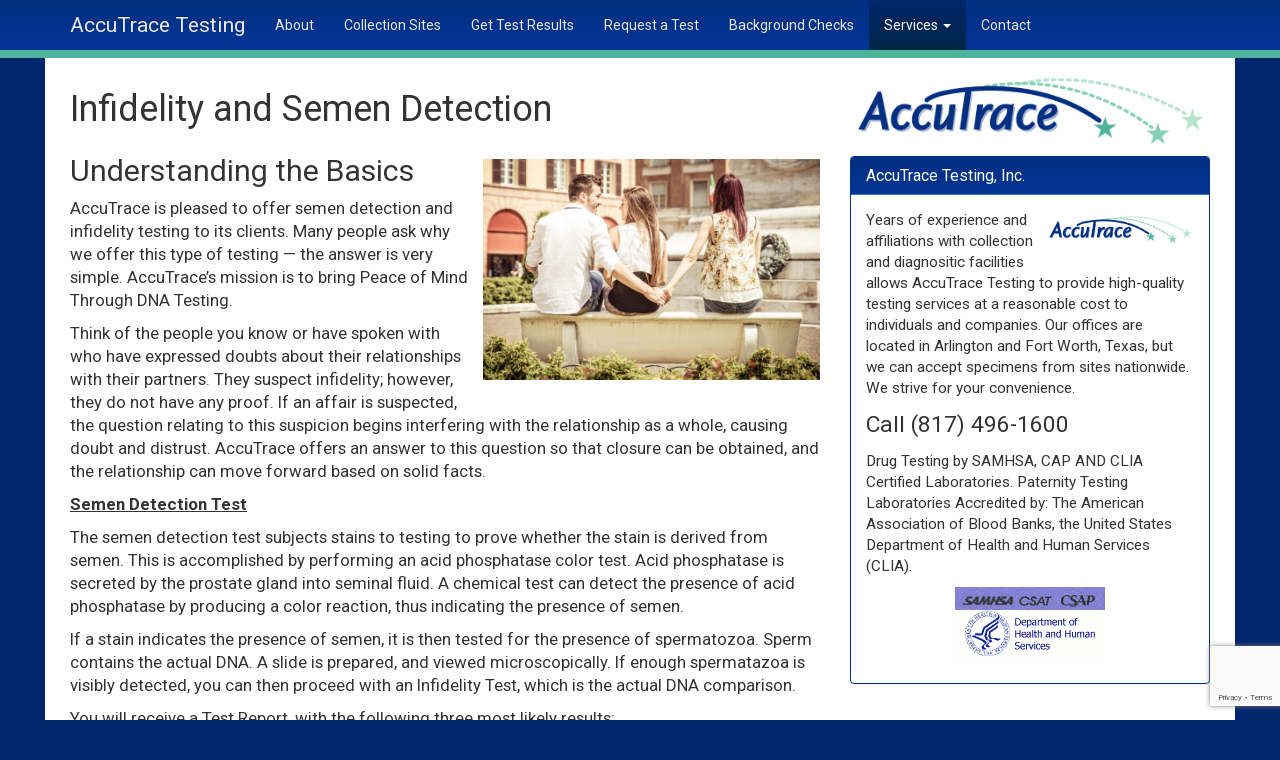

--- FILE ---
content_type: text/html; charset=UTF-8
request_url: https://accutracetesting.com/services/infidelity/
body_size: 36521
content:
<!DOCTYPE html>
<html lang="en-US">
<head>
<meta charset="UTF-8">
<meta name="viewport" content="width=device-width, initial-scale=1">
<link rel="profile" href="http://gmpg.org/xfn/11">
<link rel="pingback" href="https://accutracetesting.com/wp/xmlrpc.php">

<title>Infidelity and Semen Detection &#8211; AccuTrace Testing</title>
<meta name='robots' content='max-image-preview:large' />
	<style>img:is([sizes="auto" i], [sizes^="auto," i]) { contain-intrinsic-size: 3000px 1500px }</style>
	<link rel='dns-prefetch' href='//fonts.googleapis.com' />
<link rel="alternate" type="application/rss+xml" title="AccuTrace Testing &raquo; Feed" href="https://accutracetesting.com/feed/" />
<link rel="alternate" type="application/rss+xml" title="AccuTrace Testing &raquo; Comments Feed" href="https://accutracetesting.com/comments/feed/" />
<script type="text/javascript">
/* <![CDATA[ */
window._wpemojiSettings = {"baseUrl":"https:\/\/s.w.org\/images\/core\/emoji\/16.0.1\/72x72\/","ext":".png","svgUrl":"https:\/\/s.w.org\/images\/core\/emoji\/16.0.1\/svg\/","svgExt":".svg","source":{"concatemoji":"https:\/\/accutracetesting.com\/wp\/wp-includes\/js\/wp-emoji-release.min.js?ver=6.8.3"}};
/*! This file is auto-generated */
!function(s,n){var o,i,e;function c(e){try{var t={supportTests:e,timestamp:(new Date).valueOf()};sessionStorage.setItem(o,JSON.stringify(t))}catch(e){}}function p(e,t,n){e.clearRect(0,0,e.canvas.width,e.canvas.height),e.fillText(t,0,0);var t=new Uint32Array(e.getImageData(0,0,e.canvas.width,e.canvas.height).data),a=(e.clearRect(0,0,e.canvas.width,e.canvas.height),e.fillText(n,0,0),new Uint32Array(e.getImageData(0,0,e.canvas.width,e.canvas.height).data));return t.every(function(e,t){return e===a[t]})}function u(e,t){e.clearRect(0,0,e.canvas.width,e.canvas.height),e.fillText(t,0,0);for(var n=e.getImageData(16,16,1,1),a=0;a<n.data.length;a++)if(0!==n.data[a])return!1;return!0}function f(e,t,n,a){switch(t){case"flag":return n(e,"\ud83c\udff3\ufe0f\u200d\u26a7\ufe0f","\ud83c\udff3\ufe0f\u200b\u26a7\ufe0f")?!1:!n(e,"\ud83c\udde8\ud83c\uddf6","\ud83c\udde8\u200b\ud83c\uddf6")&&!n(e,"\ud83c\udff4\udb40\udc67\udb40\udc62\udb40\udc65\udb40\udc6e\udb40\udc67\udb40\udc7f","\ud83c\udff4\u200b\udb40\udc67\u200b\udb40\udc62\u200b\udb40\udc65\u200b\udb40\udc6e\u200b\udb40\udc67\u200b\udb40\udc7f");case"emoji":return!a(e,"\ud83e\udedf")}return!1}function g(e,t,n,a){var r="undefined"!=typeof WorkerGlobalScope&&self instanceof WorkerGlobalScope?new OffscreenCanvas(300,150):s.createElement("canvas"),o=r.getContext("2d",{willReadFrequently:!0}),i=(o.textBaseline="top",o.font="600 32px Arial",{});return e.forEach(function(e){i[e]=t(o,e,n,a)}),i}function t(e){var t=s.createElement("script");t.src=e,t.defer=!0,s.head.appendChild(t)}"undefined"!=typeof Promise&&(o="wpEmojiSettingsSupports",i=["flag","emoji"],n.supports={everything:!0,everythingExceptFlag:!0},e=new Promise(function(e){s.addEventListener("DOMContentLoaded",e,{once:!0})}),new Promise(function(t){var n=function(){try{var e=JSON.parse(sessionStorage.getItem(o));if("object"==typeof e&&"number"==typeof e.timestamp&&(new Date).valueOf()<e.timestamp+604800&&"object"==typeof e.supportTests)return e.supportTests}catch(e){}return null}();if(!n){if("undefined"!=typeof Worker&&"undefined"!=typeof OffscreenCanvas&&"undefined"!=typeof URL&&URL.createObjectURL&&"undefined"!=typeof Blob)try{var e="postMessage("+g.toString()+"("+[JSON.stringify(i),f.toString(),p.toString(),u.toString()].join(",")+"));",a=new Blob([e],{type:"text/javascript"}),r=new Worker(URL.createObjectURL(a),{name:"wpTestEmojiSupports"});return void(r.onmessage=function(e){c(n=e.data),r.terminate(),t(n)})}catch(e){}c(n=g(i,f,p,u))}t(n)}).then(function(e){for(var t in e)n.supports[t]=e[t],n.supports.everything=n.supports.everything&&n.supports[t],"flag"!==t&&(n.supports.everythingExceptFlag=n.supports.everythingExceptFlag&&n.supports[t]);n.supports.everythingExceptFlag=n.supports.everythingExceptFlag&&!n.supports.flag,n.DOMReady=!1,n.readyCallback=function(){n.DOMReady=!0}}).then(function(){return e}).then(function(){var e;n.supports.everything||(n.readyCallback(),(e=n.source||{}).concatemoji?t(e.concatemoji):e.wpemoji&&e.twemoji&&(t(e.twemoji),t(e.wpemoji)))}))}((window,document),window._wpemojiSettings);
/* ]]> */
</script>
<style id='wp-emoji-styles-inline-css' type='text/css'>

	img.wp-smiley, img.emoji {
		display: inline !important;
		border: none !important;
		box-shadow: none !important;
		height: 1em !important;
		width: 1em !important;
		margin: 0 0.07em !important;
		vertical-align: -0.1em !important;
		background: none !important;
		padding: 0 !important;
	}
</style>
<link rel='stylesheet' id='wp-block-library-css' href='https://accutracetesting.com/wp/wp-includes/css/dist/block-library/style.min.css?ver=6.8.3' type='text/css' media='all' />
<style id='classic-theme-styles-inline-css' type='text/css'>
/*! This file is auto-generated */
.wp-block-button__link{color:#fff;background-color:#32373c;border-radius:9999px;box-shadow:none;text-decoration:none;padding:calc(.667em + 2px) calc(1.333em + 2px);font-size:1.125em}.wp-block-file__button{background:#32373c;color:#fff;text-decoration:none}
</style>
<style id='global-styles-inline-css' type='text/css'>
:root{--wp--preset--aspect-ratio--square: 1;--wp--preset--aspect-ratio--4-3: 4/3;--wp--preset--aspect-ratio--3-4: 3/4;--wp--preset--aspect-ratio--3-2: 3/2;--wp--preset--aspect-ratio--2-3: 2/3;--wp--preset--aspect-ratio--16-9: 16/9;--wp--preset--aspect-ratio--9-16: 9/16;--wp--preset--color--black: #000000;--wp--preset--color--cyan-bluish-gray: #abb8c3;--wp--preset--color--white: #ffffff;--wp--preset--color--pale-pink: #f78da7;--wp--preset--color--vivid-red: #cf2e2e;--wp--preset--color--luminous-vivid-orange: #ff6900;--wp--preset--color--luminous-vivid-amber: #fcb900;--wp--preset--color--light-green-cyan: #7bdcb5;--wp--preset--color--vivid-green-cyan: #00d084;--wp--preset--color--pale-cyan-blue: #8ed1fc;--wp--preset--color--vivid-cyan-blue: #0693e3;--wp--preset--color--vivid-purple: #9b51e0;--wp--preset--gradient--vivid-cyan-blue-to-vivid-purple: linear-gradient(135deg,rgba(6,147,227,1) 0%,rgb(155,81,224) 100%);--wp--preset--gradient--light-green-cyan-to-vivid-green-cyan: linear-gradient(135deg,rgb(122,220,180) 0%,rgb(0,208,130) 100%);--wp--preset--gradient--luminous-vivid-amber-to-luminous-vivid-orange: linear-gradient(135deg,rgba(252,185,0,1) 0%,rgba(255,105,0,1) 100%);--wp--preset--gradient--luminous-vivid-orange-to-vivid-red: linear-gradient(135deg,rgba(255,105,0,1) 0%,rgb(207,46,46) 100%);--wp--preset--gradient--very-light-gray-to-cyan-bluish-gray: linear-gradient(135deg,rgb(238,238,238) 0%,rgb(169,184,195) 100%);--wp--preset--gradient--cool-to-warm-spectrum: linear-gradient(135deg,rgb(74,234,220) 0%,rgb(151,120,209) 20%,rgb(207,42,186) 40%,rgb(238,44,130) 60%,rgb(251,105,98) 80%,rgb(254,248,76) 100%);--wp--preset--gradient--blush-light-purple: linear-gradient(135deg,rgb(255,206,236) 0%,rgb(152,150,240) 100%);--wp--preset--gradient--blush-bordeaux: linear-gradient(135deg,rgb(254,205,165) 0%,rgb(254,45,45) 50%,rgb(107,0,62) 100%);--wp--preset--gradient--luminous-dusk: linear-gradient(135deg,rgb(255,203,112) 0%,rgb(199,81,192) 50%,rgb(65,88,208) 100%);--wp--preset--gradient--pale-ocean: linear-gradient(135deg,rgb(255,245,203) 0%,rgb(182,227,212) 50%,rgb(51,167,181) 100%);--wp--preset--gradient--electric-grass: linear-gradient(135deg,rgb(202,248,128) 0%,rgb(113,206,126) 100%);--wp--preset--gradient--midnight: linear-gradient(135deg,rgb(2,3,129) 0%,rgb(40,116,252) 100%);--wp--preset--font-size--small: 13px;--wp--preset--font-size--medium: 20px;--wp--preset--font-size--large: 36px;--wp--preset--font-size--x-large: 42px;--wp--preset--spacing--20: 0.44rem;--wp--preset--spacing--30: 0.67rem;--wp--preset--spacing--40: 1rem;--wp--preset--spacing--50: 1.5rem;--wp--preset--spacing--60: 2.25rem;--wp--preset--spacing--70: 3.38rem;--wp--preset--spacing--80: 5.06rem;--wp--preset--shadow--natural: 6px 6px 9px rgba(0, 0, 0, 0.2);--wp--preset--shadow--deep: 12px 12px 50px rgba(0, 0, 0, 0.4);--wp--preset--shadow--sharp: 6px 6px 0px rgba(0, 0, 0, 0.2);--wp--preset--shadow--outlined: 6px 6px 0px -3px rgba(255, 255, 255, 1), 6px 6px rgba(0, 0, 0, 1);--wp--preset--shadow--crisp: 6px 6px 0px rgba(0, 0, 0, 1);}:where(.is-layout-flex){gap: 0.5em;}:where(.is-layout-grid){gap: 0.5em;}body .is-layout-flex{display: flex;}.is-layout-flex{flex-wrap: wrap;align-items: center;}.is-layout-flex > :is(*, div){margin: 0;}body .is-layout-grid{display: grid;}.is-layout-grid > :is(*, div){margin: 0;}:where(.wp-block-columns.is-layout-flex){gap: 2em;}:where(.wp-block-columns.is-layout-grid){gap: 2em;}:where(.wp-block-post-template.is-layout-flex){gap: 1.25em;}:where(.wp-block-post-template.is-layout-grid){gap: 1.25em;}.has-black-color{color: var(--wp--preset--color--black) !important;}.has-cyan-bluish-gray-color{color: var(--wp--preset--color--cyan-bluish-gray) !important;}.has-white-color{color: var(--wp--preset--color--white) !important;}.has-pale-pink-color{color: var(--wp--preset--color--pale-pink) !important;}.has-vivid-red-color{color: var(--wp--preset--color--vivid-red) !important;}.has-luminous-vivid-orange-color{color: var(--wp--preset--color--luminous-vivid-orange) !important;}.has-luminous-vivid-amber-color{color: var(--wp--preset--color--luminous-vivid-amber) !important;}.has-light-green-cyan-color{color: var(--wp--preset--color--light-green-cyan) !important;}.has-vivid-green-cyan-color{color: var(--wp--preset--color--vivid-green-cyan) !important;}.has-pale-cyan-blue-color{color: var(--wp--preset--color--pale-cyan-blue) !important;}.has-vivid-cyan-blue-color{color: var(--wp--preset--color--vivid-cyan-blue) !important;}.has-vivid-purple-color{color: var(--wp--preset--color--vivid-purple) !important;}.has-black-background-color{background-color: var(--wp--preset--color--black) !important;}.has-cyan-bluish-gray-background-color{background-color: var(--wp--preset--color--cyan-bluish-gray) !important;}.has-white-background-color{background-color: var(--wp--preset--color--white) !important;}.has-pale-pink-background-color{background-color: var(--wp--preset--color--pale-pink) !important;}.has-vivid-red-background-color{background-color: var(--wp--preset--color--vivid-red) !important;}.has-luminous-vivid-orange-background-color{background-color: var(--wp--preset--color--luminous-vivid-orange) !important;}.has-luminous-vivid-amber-background-color{background-color: var(--wp--preset--color--luminous-vivid-amber) !important;}.has-light-green-cyan-background-color{background-color: var(--wp--preset--color--light-green-cyan) !important;}.has-vivid-green-cyan-background-color{background-color: var(--wp--preset--color--vivid-green-cyan) !important;}.has-pale-cyan-blue-background-color{background-color: var(--wp--preset--color--pale-cyan-blue) !important;}.has-vivid-cyan-blue-background-color{background-color: var(--wp--preset--color--vivid-cyan-blue) !important;}.has-vivid-purple-background-color{background-color: var(--wp--preset--color--vivid-purple) !important;}.has-black-border-color{border-color: var(--wp--preset--color--black) !important;}.has-cyan-bluish-gray-border-color{border-color: var(--wp--preset--color--cyan-bluish-gray) !important;}.has-white-border-color{border-color: var(--wp--preset--color--white) !important;}.has-pale-pink-border-color{border-color: var(--wp--preset--color--pale-pink) !important;}.has-vivid-red-border-color{border-color: var(--wp--preset--color--vivid-red) !important;}.has-luminous-vivid-orange-border-color{border-color: var(--wp--preset--color--luminous-vivid-orange) !important;}.has-luminous-vivid-amber-border-color{border-color: var(--wp--preset--color--luminous-vivid-amber) !important;}.has-light-green-cyan-border-color{border-color: var(--wp--preset--color--light-green-cyan) !important;}.has-vivid-green-cyan-border-color{border-color: var(--wp--preset--color--vivid-green-cyan) !important;}.has-pale-cyan-blue-border-color{border-color: var(--wp--preset--color--pale-cyan-blue) !important;}.has-vivid-cyan-blue-border-color{border-color: var(--wp--preset--color--vivid-cyan-blue) !important;}.has-vivid-purple-border-color{border-color: var(--wp--preset--color--vivid-purple) !important;}.has-vivid-cyan-blue-to-vivid-purple-gradient-background{background: var(--wp--preset--gradient--vivid-cyan-blue-to-vivid-purple) !important;}.has-light-green-cyan-to-vivid-green-cyan-gradient-background{background: var(--wp--preset--gradient--light-green-cyan-to-vivid-green-cyan) !important;}.has-luminous-vivid-amber-to-luminous-vivid-orange-gradient-background{background: var(--wp--preset--gradient--luminous-vivid-amber-to-luminous-vivid-orange) !important;}.has-luminous-vivid-orange-to-vivid-red-gradient-background{background: var(--wp--preset--gradient--luminous-vivid-orange-to-vivid-red) !important;}.has-very-light-gray-to-cyan-bluish-gray-gradient-background{background: var(--wp--preset--gradient--very-light-gray-to-cyan-bluish-gray) !important;}.has-cool-to-warm-spectrum-gradient-background{background: var(--wp--preset--gradient--cool-to-warm-spectrum) !important;}.has-blush-light-purple-gradient-background{background: var(--wp--preset--gradient--blush-light-purple) !important;}.has-blush-bordeaux-gradient-background{background: var(--wp--preset--gradient--blush-bordeaux) !important;}.has-luminous-dusk-gradient-background{background: var(--wp--preset--gradient--luminous-dusk) !important;}.has-pale-ocean-gradient-background{background: var(--wp--preset--gradient--pale-ocean) !important;}.has-electric-grass-gradient-background{background: var(--wp--preset--gradient--electric-grass) !important;}.has-midnight-gradient-background{background: var(--wp--preset--gradient--midnight) !important;}.has-small-font-size{font-size: var(--wp--preset--font-size--small) !important;}.has-medium-font-size{font-size: var(--wp--preset--font-size--medium) !important;}.has-large-font-size{font-size: var(--wp--preset--font-size--large) !important;}.has-x-large-font-size{font-size: var(--wp--preset--font-size--x-large) !important;}
:where(.wp-block-post-template.is-layout-flex){gap: 1.25em;}:where(.wp-block-post-template.is-layout-grid){gap: 1.25em;}
:where(.wp-block-columns.is-layout-flex){gap: 2em;}:where(.wp-block-columns.is-layout-grid){gap: 2em;}
:root :where(.wp-block-pullquote){font-size: 1.5em;line-height: 1.6;}
</style>
<link rel='stylesheet' id='contact-form-7-css' href='https://accutracetesting.com/wp/wp-content/plugins/contact-form-7/includes/css/styles.css?ver=6.0.6' type='text/css' media='all' />
<link rel='stylesheet' id='accutrace-bootstrap-style-css' href='https://accutracetesting.com/wp/wp-content/themes/accutrace/css/bootstrap.min.css?ver=3.3.6' type='text/css' media='all' />
<link rel='stylesheet' id='font-awesome-css' href='https://accutracetesting.com/wp/wp-content/themes/accutrace/css/font-awesome.min.css?ver=4.5.0' type='text/css' media='all' />
<link rel='stylesheet' id='accutrace-ie10bug-style-css' href='https://accutracetesting.com/wp/wp-content/themes/accutrace/css/ie10-viewport-bug-workaround.css?ver=3.3.6' type='text/css' media='all' />
<link rel='stylesheet' id='accutrace-googlefont-style-css' href='https://fonts.googleapis.com/css?family=Roboto%3A400%2C700%2C400italic%2C700italic&#038;ver=1.0.0' type='text/css' media='all' />
<link rel='stylesheet' id='accutrace-hwboostrap-theme-style-css' href='https://accutracetesting.com/wp/wp-content/themes/accutrace/css/hw-bootstrap-theme.css?ver=3.3.6' type='text/css' media='all' />
<link rel='stylesheet' id='accutrace-style-css' href='https://accutracetesting.com/wp/wp-content/themes/accutrace/style.css?ver=6.8.3' type='text/css' media='all' />
<script type="text/javascript" src="https://accutracetesting.com/wp/wp-includes/js/jquery/jquery.min.js?ver=3.7.1" id="jquery-core-js"></script>
<script type="text/javascript" src="https://accutracetesting.com/wp/wp-includes/js/jquery/jquery-migrate.min.js?ver=3.4.1" id="jquery-migrate-js"></script>
<link rel="https://api.w.org/" href="https://accutracetesting.com/wp-json/" /><link rel="alternate" title="JSON" type="application/json" href="https://accutracetesting.com/wp-json/wp/v2/pages/42" /><link rel="EditURI" type="application/rsd+xml" title="RSD" href="https://accutracetesting.com/wp/xmlrpc.php?rsd" />
<meta name="generator" content="WordPress 6.8.3" />
<link rel="canonical" href="https://accutracetesting.com/services/infidelity/" />
<link rel='shortlink' href='https://accutracetesting.com/?p=42' />
<link rel="alternate" title="oEmbed (JSON)" type="application/json+oembed" href="https://accutracetesting.com/wp-json/oembed/1.0/embed?url=https%3A%2F%2Faccutracetesting.com%2Fservices%2Finfidelity%2F" />
<link rel="alternate" title="oEmbed (XML)" type="text/xml+oembed" href="https://accutracetesting.com/wp-json/oembed/1.0/embed?url=https%3A%2F%2Faccutracetesting.com%2Fservices%2Finfidelity%2F&#038;format=xml" />
<!-- HTML5 shim and Respond.js for IE8 support of HTML5 elements and media queries --> <!-- WARNING: Respond.js doesn't work if you view the page via file:// --> <!--[if lt IE 9]> <script src="https://oss.maxcdn.com/html5shiv/3.7.2/html5shiv.min.js"></script> <script src="https://oss.maxcdn.com/respond/1.4.2/respond.min.js"></script> <![endif]--></head>

<body class="wp-singular page-template-default page page-id-42 page-child parent-pageid-20 wp-theme-accutrace">


<div id="page" class="hfeed site">

	<header id="masthead" class="site-header">

	<nav class="navbar navbar-fixed-top navbar-inverse">
		<div id="logo-box-small">
			<div class="container">
				<a href="https://accutracetesting.com/"><img class="img-responsive" src="https://accutracetesting.com/wp/wp-content/themes/accutrace/images/logo_top.png" alt="AccuTrace Testing"></a>
			</div>
		</div>

			<div class="container">
				<!-- .navbar-toggle is used as the toggle for collapsed navbar content -->
				<div class="navbar-header">
					<button type="button" class="navbar-toggle" data-toggle="collapse" data-target=".navbar-responsive-collapse">
						<span class="icon-bar"></span>
						<span class="icon-bar"></span>
						<span class="icon-bar"></span>
					</button>

					<a class="navbar-brand" href="https://accutracetesting.com/" title="AccuTrace Testing" rel="homepage">AccuTrace Testing</a>
				</div>

				<div class="navbar-collapse collapse navbar-responsive-collapse">
					<ul id="menu-main-menu" class="nav navbar-nav"><li id="menu-item-77" class="menu-item menu-item-type-post_type menu-item-object-page menu-item-77"><a href="https://accutracetesting.com/about/">About</a></li>
<li id="menu-item-79" class="menu-item menu-item-type-post_type menu-item-object-page menu-item-79"><a href="https://accutracetesting.com/collection-sites/">Collection Sites</a></li>
<li id="menu-item-103" class="menu-item menu-item-type-custom menu-item-object-custom menu-item-103"><a href="https://accutracetesting.thetestvault.com/organizations/login/">Get Test Results</a></li>
<li id="menu-item-102" class="menu-item menu-item-type-custom menu-item-object-custom menu-item-102"><a href="https://accutracetesting.com/wp/wp-content/uploads/2021/11/test_request.pdf">Request a Test</a></li>
<li id="menu-item-78" class="menu-item menu-item-type-post_type menu-item-object-page menu-item-78"><a href="https://accutracetesting.com/background-checks/">Background Checks</a></li>
<li id="menu-item-203" class="menu-item menu-item-type-custom menu-item-object-custom current-menu-ancestor current-menu-parent menu-item-has-children dropdown active menu-item-203"><a href="https://accutracetesting.com/services/" class="dropdown-toggle" data-toggle="dropdown">Services <b class="caret"></b></a>
<ul class="dropdown-menu">
	<li id="menu-item-83" class="menu-item menu-item-type-post_type menu-item-object-page menu-item-83"><a href="https://accutracetesting.com/services/chemicaltoxin/">Chemical/Toxin</a></li>
	<li id="menu-item-84" class="menu-item menu-item-type-post_type menu-item-object-page menu-item-84"><a href="https://accutracetesting.com/services/date-rape-panel/">Date Rape Panel</a></li>
	<li id="menu-item-85" class="menu-item menu-item-type-post_type menu-item-object-page menu-item-85"><a href="https://accutracetesting.com/services/dot/">DOT</a></li>
	<li id="menu-item-191" class="menu-item menu-item-type-post_type menu-item-object-page menu-item-191"><a href="https://accutracetesting.com/drug-poison-toxic-poisoning/">Drug Testing</a></li>
	<li id="menu-item-86" class="menu-item menu-item-type-post_type menu-item-object-page menu-item-86"><a href="https://accutracetesting.com/services/forensic-dna/">Forensic DNA</a></li>
	<li id="menu-item-87" class="menu-item menu-item-type-post_type menu-item-object-page menu-item-87"><a href="https://accutracetesting.com/services/grandpaternity/">Grandpaternity</a></li>
	<li id="menu-item-88" class="menu-item menu-item-type-post_type menu-item-object-page menu-item-88"><a href="https://accutracetesting.com/services/hair/">Hair</a></li>
	<li id="menu-item-197" class="menu-item menu-item-type-post_type menu-item-object-page menu-item-197"><a href="https://accutracetesting.com/services/home-drug-test/">Home Drug Test</a></li>
	<li id="menu-item-89" class="menu-item menu-item-type-post_type menu-item-object-page current-menu-item page_item page-item-42 current_page_item active menu-item-89"><a href="https://accutracetesting.com/services/infidelity/">Infidelity</a></li>
	<li id="menu-item-90" class="menu-item menu-item-type-post_type menu-item-object-page menu-item-90"><a href="https://accutracetesting.com/services/mitochondrial/">Mitochondrial</a></li>
	<li id="menu-item-91" class="menu-item menu-item-type-post_type menu-item-object-page menu-item-91"><a href="https://accutracetesting.com/services/mro/">MRO</a></li>
	<li id="menu-item-188" class="menu-item menu-item-type-post_type menu-item-object-page menu-item-188"><a href="https://accutracetesting.com/dna-paternity-testing/">Paternity Testing</a></li>
	<li id="menu-item-92" class="menu-item menu-item-type-post_type menu-item-object-page menu-item-92"><a href="https://accutracetesting.com/services/post-accident/">Post-Accident</a></li>
	<li id="menu-item-93" class="menu-item menu-item-type-post_type menu-item-object-page menu-item-93"><a href="https://accutracetesting.com/services/presumptive-tests/">Presumptive Tests</a></li>
	<li id="menu-item-94" class="menu-item menu-item-type-post_type menu-item-object-page menu-item-94"><a href="https://accutracetesting.com/services/saliva/">Saliva</a></li>
	<li id="menu-item-95" class="menu-item menu-item-type-post_type menu-item-object-page menu-item-95"><a href="https://accutracetesting.com/services/siblingship/">Siblingship/Twin Zygosity</a></li>
	<li id="menu-item-189" class="menu-item menu-item-type-post_type menu-item-object-page menu-item-189"><a href="https://accutracetesting.com/drug-poison-toxic-poisoning/">Toxic Poisoning Testing</a></li>
	<li id="menu-item-96" class="menu-item menu-item-type-post_type menu-item-object-page menu-item-96"><a href="https://accutracetesting.com/services/steroid/">Steroid</a></li>
	<li id="menu-item-97" class="menu-item menu-item-type-post_type menu-item-object-page menu-item-97"><a href="https://accutracetesting.com/services/sweat-patch/">Sweat Patch</a></li>
</ul>
</li>
<li id="menu-item-101" class="menu-item menu-item-type-post_type menu-item-object-page menu-item-101"><a href="https://accutracetesting.com/contact-us/">Contact</a></li>
</ul>
				</div>
			</div>
	</nav>

	</header><!-- #masthead -->
	<div id="content" class="site-content">

<div class="container hw-theme">
	<div class="row">
		<div id="primary" class="content-area col-md-8">
			<main id="main" class="site-main" role="main">

			
<article id="post-42" class="post-42 page type-page status-publish has-post-thumbnail hentry">
	<header class="entry-header">
		<h1 class="entry-title">Infidelity and Semen Detection</h1>	</header><!-- .entry-header -->

	<div class="entry-content">

  		
     <img width="640" height="419" src="https://accutracetesting.com/wp/wp-content/uploads/2016/03/infidelity-1024x671.jpg" class="img-float-right wp-post-image" alt="" decoding="async" fetchpriority="high" srcset="https://accutracetesting.com/wp/wp-content/uploads/2016/03/infidelity-1024x671.jpg 1024w, https://accutracetesting.com/wp/wp-content/uploads/2016/03/infidelity-300x196.jpg 300w, https://accutracetesting.com/wp/wp-content/uploads/2016/03/infidelity-768x503.jpg 768w" sizes="(max-width: 640px) 100vw, 640px" />
		
		<h2>Understanding the Basics</h2>
<p>AccuTrace is pleased to offer semen detection and infidelity testing to its clients. Many people ask why we offer this type of testing &#8212; the answer is very simple. AccuTrace&#8217;s mission is to bring Peace of Mind Through DNA Testing.</p>
<p>Think of the people you know or have spoken with who have expressed doubts about their relationships with their partners. They suspect infidelity; however, they do not have any proof. If an affair is suspected, the question relating to this suspicion begins interfering with the relationship as a whole, causing doubt and distrust. AccuTrace offers an answer to this question so that closure can be obtained, and the relationship can move forward based on solid facts.</p>
<p><strong><u>Semen Detection Test</u></strong></p>
<p>The semen detection test subjects stains to testing to prove whether the stain is derived from semen. This is accomplished by performing an acid phosphatase color test. Acid phosphatase is secreted by the prostate gland into seminal fluid. A chemical test can detect the presence of acid phosphatase by producing a color reaction, thus indicating the presence of semen.</p>
<p>If a stain indicates the presence of semen, it is then tested for the presence of spermatozoa. Sperm contains the actual DNA. A slide is prepared, and viewed microscopically. If enough spermatazoa is visibly detected, you can then proceed with an Infidelity Test, which is the actual DNA comparison.</p>
<p>You will receive a Test Report, with the following three most likely results:</p>
<ul>
<li>Negative: Semen was not detected, and no sperm were visible</li>
<li>Positive: Semen was detected, and enough visible sperm were viewed to warrant a subsequent Infidelity Test</li>
<li>Positive: Semen was detected; however, there was little or no visible sperm, usually signifying a vasectomy</li>
</ul>
<p>AccuTrace recommends that an infidelity test for DNA comparison be performed if a positive test result is reported, and enough visible sperm are present to warrant supplemental testing. A test may be performed when no sperm is visible; however, results are not guaranteed.</p>
<p><strong><u>Infidelity Test</u></strong></p>
<p>The infidelity test compares the DNA present in the sperm from the semen detection sample to a reference/suspect sample. A simple buccal swab sample is all that is required for reference comparison; however, when confidentiality is at issue, non-standard samples can also be tested.</p>
<p>Once the reference sample is received, the DNA is extracted from both the semen detection sample and the reference sample. DNA profiles are then obtained and a comparison of the genetic systems is analyzed and interpreted. You will receive a report which either excludes the parties, meaning a non-match; or includes with an inclusion probability.</p>
<p><strong><u>Testing for Epithelial Cells</u></strong></p>
<p>Epithelial cells, also known as E-cells, are skin cells, sloughed off naturally by the human body. If one wants to compare cells, male or female, on a stained article, a presumptive Semen Detection Test must first be performed to locate the area of probable DNA accumulation. If an affair is suspected, this detection assists in pinpointing the suspect area and locating the DNA.</p>
<p>A differential extraction can then be performed to separate the male and female DNA components. As with an Infidelity Test, a simple buccal swab reference sample is all that is required for comparison purposes.</p>
<p><strong><u>Legal Admissibility</u></strong></p>
<p>As with any test needed for legal purposes, a strict chain-of-custody must follow semen detection and/or infidelity samples if the evidence is to be used in a court of law. Generally, when legal admissibility is an issue, a private investigator, attorney representative or other disinterested third party must be hired to collect the sample, as appropriate. Most semen detection and infidelity test samples are self-collected, which are generally non-legally binding.</p>
<p><strong><u>Turnaround Time</u></strong></p>
<ul>
<li>Semen Detection: Average of 5 to 7 days</li>
<li>Next-Day and 2-Business Day STAT options are available</li>
<li>Infidelity Test: Average of 3 &#8211; 4 weeks from the time of sample receipt</li>
</ul>
<p><strong><u>Types of Samples</u></strong></p>
<p>Clients may submit a variety of different samples for testing, dependent on their particular situation. Common articles presented for presumptive semen detection testing include:</p>
<ul>
<li>Undergarments</li>
<li>Bed or bath linens</li>
<li>Female hygiene products</li>
<li>Pantyhose</li>
<li>Other types of clothing</li>
</ul>
<p>AccuTrace is able to accept most articles for testing; however, size of the article is important. If a suspect article is too large to fit in a standard Airborne Express document box, please call AccuTrace so that we can assist you in identifying a way to submit a smaller sample of the article for testing.</p>
<p><strong><u>Sample Submission and Storage</u></strong></p>
<p>All samples submitted to AccuTrace for semen detection or infidelity testing must be submitted with a completed Forensic Order Form, enclosed in this resource packet. Most importantly, the client must designate on this form where the tested article should be returned, or if they prefer for AccuTrace to destroy it.</p>
<p>Proper storage of the article prior to submission to AccuTrace is imperative. The suspect garment should be allowed to breathe to decrease the possibility of bacterial or mold growth, both of which will destroy the DNA. Samples must not be stored in plastic, including Ziploc bags. Preferred storage materials include (depending on the size of the article):</p>
<ul>
<li>Plain white envelope marked with sample information</li>
<li>Manila paper envelope</li>
<li>Cardboard box</li>
<li>Paper bag</li>
</ul>
<p>A small portion of the suspect article will be cut out of the material for testing and to prepare the slide for microscopic analysis. If this is unacceptable, you must notify us on the Forensic Order Form. AccuTrace will use its best efforts to swab the stain detection area to gather the sperm cells for slide viewing; however, it is important to remember that the slide analysis may not be as robust, and is an inferior type of sample collection, especially if Infidelity Testing is in order.</p>
	</div><!-- .entry-content -->

	<footer class="entry-footer">
			</footer><!-- .entry-footer -->
</article><!-- #post-## -->

			</main><!-- #main -->
		</div><!-- #primary -->

		<div class="col-md-4 hw-sidebar">
			  <a href="https://accutracetesting.com/" title="AccuTrace Testing"><img class="img-responsive" src="https://accutracetesting.com/wp/wp-content/themes/accutrace/images/logo.png" alt="AccuTrace Testing" /></a>
	<div id="secondary" class="widget-area" role="complementary">
		<div id="text-2" class="panel panel-primary widget widget_text"><div class="panel-heading"><h3 class="widget-title panel-title">AccuTrace Testing, Inc.</h3></div><div class="panel-body">			<div class="textwidget">		<img class="img-float-right" src="https://accutracetesting.com/wp/wp-content/themes/accutrace/images/logo.png" width="417" height="62" alt="">
		<p>Years of experience and affiliations with collection and diagnositic facilities allows AccuTrace Testing to provide high-quality testing services at a reasonable cost to individuals and companies. Our offices are located in Arlington and Fort Worth, Texas, but we can accept specimens from sites nationwide. We strive for your convenience.</p>
		<p style="font-size:150%;">Call (817) 496-1600</p>
		<p>Drug Testing by SAMHSA, CAP AND CLIA Certified Laboratories. Paternity Testing Laboratories Accredited by: The American Association of Blood Banks, the United States Department of Health and Human Services (CLIA).</p>

<p style='text-align:center'><img src='https://accutracetesting.com/wp/wp-content/uploads/2016/03/front-accredit-3.gif' src='' /></p>
</div>
		</div></div>	</div><!-- #secondary -->
		</div>
	</div><!-- row -->


  <div class="well" id="footer">
		<div class="row">
			<div class="col-md-6">
				<footer id="colophon" class="site-footer" role="contentinfo">
					<div class="site-info">
					  &copy; 2026 <a href="https://accutracetesting.com/" title="AccuTrace Testing" rel="homepage">AccuTrace Testing</a><br />
3921 W. Green Oaks Blvd. • Arlington, TX 76016 • 817-496-1600<br />
515 E Weatherford • Fort Worth, TX 76102 817-332-9911<br />
Texas DPS Certificate of Private Security Licensure A19935001
						<br />
						<span class="credit"><a class="credit" href="https://wordpress.org/">WordPress </a> Theme by <a class="credit" href="http://www.handsomeweb.com" rel="designer">HandsomeWeb!</a></span>
					</div><!-- .site-info -->
				</footer><!-- #colophon -->
			</div>
			<div class="col-md-6">
							</div>
		</div>
	</div><!-- #footer -->
		</div><!-- container -->
</div><!-- #content -->

</div><!-- #page -->
<script type="speculationrules">
{"prefetch":[{"source":"document","where":{"and":[{"href_matches":"\/*"},{"not":{"href_matches":["\/wp\/wp-*.php","\/wp\/wp-admin\/*","\/wp\/wp-content\/uploads\/*","\/wp\/wp-content\/*","\/wp\/wp-content\/plugins\/*","\/wp\/wp-content\/themes\/accutrace\/*","\/*\\?(.+)"]}},{"not":{"selector_matches":"a[rel~=\"nofollow\"]"}},{"not":{"selector_matches":".no-prefetch, .no-prefetch a"}}]},"eagerness":"conservative"}]}
</script>
<script type="text/javascript" src="https://accutracetesting.com/wp/wp-includes/js/dist/hooks.min.js?ver=4d63a3d491d11ffd8ac6" id="wp-hooks-js"></script>
<script type="text/javascript" src="https://accutracetesting.com/wp/wp-includes/js/dist/i18n.min.js?ver=5e580eb46a90c2b997e6" id="wp-i18n-js"></script>
<script type="text/javascript" id="wp-i18n-js-after">
/* <![CDATA[ */
wp.i18n.setLocaleData( { 'text direction\u0004ltr': [ 'ltr' ] } );
/* ]]> */
</script>
<script type="text/javascript" src="https://accutracetesting.com/wp/wp-content/plugins/contact-form-7/includes/swv/js/index.js?ver=6.0.6" id="swv-js"></script>
<script type="text/javascript" id="contact-form-7-js-before">
/* <![CDATA[ */
var wpcf7 = {
    "api": {
        "root": "https:\/\/accutracetesting.com\/wp-json\/",
        "namespace": "contact-form-7\/v1"
    },
    "cached": 1
};
/* ]]> */
</script>
<script type="text/javascript" src="https://accutracetesting.com/wp/wp-content/plugins/contact-form-7/includes/js/index.js?ver=6.0.6" id="contact-form-7-js"></script>
<script type="text/javascript" src="https://accutracetesting.com/wp/wp-content/themes/accutrace/js/bootstrap.min.js?ver=3.3.6" id="accutrace-js-js"></script>
<script type="text/javascript" src="https://accutracetesting.com/wp/wp-content/themes/accutrace/js/skip-link-focus-fix.js?ver=20151215" id="accutrace-skip-link-focus-fix-js"></script>
<script type="text/javascript" src="https://accutracetesting.com/wp/wp-content/themes/accutrace/js/margin-for-wrapped-menu.js?ver=3.3.6" id="accutracewrapmenu-js-js"></script>
<script type="text/javascript" src="https://www.google.com/recaptcha/api.js?render=6LdAEY8UAAAAADmPGbxO-APJZZb1XiBtmwX5VN07&amp;ver=3.0" id="google-recaptcha-js"></script>
<script type="text/javascript" src="https://accutracetesting.com/wp/wp-includes/js/dist/vendor/wp-polyfill.min.js?ver=3.15.0" id="wp-polyfill-js"></script>
<script type="text/javascript" id="wpcf7-recaptcha-js-before">
/* <![CDATA[ */
var wpcf7_recaptcha = {
    "sitekey": "6LdAEY8UAAAAADmPGbxO-APJZZb1XiBtmwX5VN07",
    "actions": {
        "homepage": "homepage",
        "contactform": "contactform"
    }
};
/* ]]> */
</script>
<script type="text/javascript" src="https://accutracetesting.com/wp/wp-content/plugins/contact-form-7/modules/recaptcha/index.js?ver=6.0.6" id="wpcf7-recaptcha-js"></script>

</body>
</html>


--- FILE ---
content_type: text/html; charset=utf-8
request_url: https://www.google.com/recaptcha/api2/anchor?ar=1&k=6LdAEY8UAAAAADmPGbxO-APJZZb1XiBtmwX5VN07&co=aHR0cHM6Ly9hY2N1dHJhY2V0ZXN0aW5nLmNvbTo0NDM.&hl=en&v=PoyoqOPhxBO7pBk68S4YbpHZ&size=invisible&anchor-ms=20000&execute-ms=30000&cb=90z5jcightii
body_size: 48916
content:
<!DOCTYPE HTML><html dir="ltr" lang="en"><head><meta http-equiv="Content-Type" content="text/html; charset=UTF-8">
<meta http-equiv="X-UA-Compatible" content="IE=edge">
<title>reCAPTCHA</title>
<style type="text/css">
/* cyrillic-ext */
@font-face {
  font-family: 'Roboto';
  font-style: normal;
  font-weight: 400;
  font-stretch: 100%;
  src: url(//fonts.gstatic.com/s/roboto/v48/KFO7CnqEu92Fr1ME7kSn66aGLdTylUAMa3GUBHMdazTgWw.woff2) format('woff2');
  unicode-range: U+0460-052F, U+1C80-1C8A, U+20B4, U+2DE0-2DFF, U+A640-A69F, U+FE2E-FE2F;
}
/* cyrillic */
@font-face {
  font-family: 'Roboto';
  font-style: normal;
  font-weight: 400;
  font-stretch: 100%;
  src: url(//fonts.gstatic.com/s/roboto/v48/KFO7CnqEu92Fr1ME7kSn66aGLdTylUAMa3iUBHMdazTgWw.woff2) format('woff2');
  unicode-range: U+0301, U+0400-045F, U+0490-0491, U+04B0-04B1, U+2116;
}
/* greek-ext */
@font-face {
  font-family: 'Roboto';
  font-style: normal;
  font-weight: 400;
  font-stretch: 100%;
  src: url(//fonts.gstatic.com/s/roboto/v48/KFO7CnqEu92Fr1ME7kSn66aGLdTylUAMa3CUBHMdazTgWw.woff2) format('woff2');
  unicode-range: U+1F00-1FFF;
}
/* greek */
@font-face {
  font-family: 'Roboto';
  font-style: normal;
  font-weight: 400;
  font-stretch: 100%;
  src: url(//fonts.gstatic.com/s/roboto/v48/KFO7CnqEu92Fr1ME7kSn66aGLdTylUAMa3-UBHMdazTgWw.woff2) format('woff2');
  unicode-range: U+0370-0377, U+037A-037F, U+0384-038A, U+038C, U+038E-03A1, U+03A3-03FF;
}
/* math */
@font-face {
  font-family: 'Roboto';
  font-style: normal;
  font-weight: 400;
  font-stretch: 100%;
  src: url(//fonts.gstatic.com/s/roboto/v48/KFO7CnqEu92Fr1ME7kSn66aGLdTylUAMawCUBHMdazTgWw.woff2) format('woff2');
  unicode-range: U+0302-0303, U+0305, U+0307-0308, U+0310, U+0312, U+0315, U+031A, U+0326-0327, U+032C, U+032F-0330, U+0332-0333, U+0338, U+033A, U+0346, U+034D, U+0391-03A1, U+03A3-03A9, U+03B1-03C9, U+03D1, U+03D5-03D6, U+03F0-03F1, U+03F4-03F5, U+2016-2017, U+2034-2038, U+203C, U+2040, U+2043, U+2047, U+2050, U+2057, U+205F, U+2070-2071, U+2074-208E, U+2090-209C, U+20D0-20DC, U+20E1, U+20E5-20EF, U+2100-2112, U+2114-2115, U+2117-2121, U+2123-214F, U+2190, U+2192, U+2194-21AE, U+21B0-21E5, U+21F1-21F2, U+21F4-2211, U+2213-2214, U+2216-22FF, U+2308-230B, U+2310, U+2319, U+231C-2321, U+2336-237A, U+237C, U+2395, U+239B-23B7, U+23D0, U+23DC-23E1, U+2474-2475, U+25AF, U+25B3, U+25B7, U+25BD, U+25C1, U+25CA, U+25CC, U+25FB, U+266D-266F, U+27C0-27FF, U+2900-2AFF, U+2B0E-2B11, U+2B30-2B4C, U+2BFE, U+3030, U+FF5B, U+FF5D, U+1D400-1D7FF, U+1EE00-1EEFF;
}
/* symbols */
@font-face {
  font-family: 'Roboto';
  font-style: normal;
  font-weight: 400;
  font-stretch: 100%;
  src: url(//fonts.gstatic.com/s/roboto/v48/KFO7CnqEu92Fr1ME7kSn66aGLdTylUAMaxKUBHMdazTgWw.woff2) format('woff2');
  unicode-range: U+0001-000C, U+000E-001F, U+007F-009F, U+20DD-20E0, U+20E2-20E4, U+2150-218F, U+2190, U+2192, U+2194-2199, U+21AF, U+21E6-21F0, U+21F3, U+2218-2219, U+2299, U+22C4-22C6, U+2300-243F, U+2440-244A, U+2460-24FF, U+25A0-27BF, U+2800-28FF, U+2921-2922, U+2981, U+29BF, U+29EB, U+2B00-2BFF, U+4DC0-4DFF, U+FFF9-FFFB, U+10140-1018E, U+10190-1019C, U+101A0, U+101D0-101FD, U+102E0-102FB, U+10E60-10E7E, U+1D2C0-1D2D3, U+1D2E0-1D37F, U+1F000-1F0FF, U+1F100-1F1AD, U+1F1E6-1F1FF, U+1F30D-1F30F, U+1F315, U+1F31C, U+1F31E, U+1F320-1F32C, U+1F336, U+1F378, U+1F37D, U+1F382, U+1F393-1F39F, U+1F3A7-1F3A8, U+1F3AC-1F3AF, U+1F3C2, U+1F3C4-1F3C6, U+1F3CA-1F3CE, U+1F3D4-1F3E0, U+1F3ED, U+1F3F1-1F3F3, U+1F3F5-1F3F7, U+1F408, U+1F415, U+1F41F, U+1F426, U+1F43F, U+1F441-1F442, U+1F444, U+1F446-1F449, U+1F44C-1F44E, U+1F453, U+1F46A, U+1F47D, U+1F4A3, U+1F4B0, U+1F4B3, U+1F4B9, U+1F4BB, U+1F4BF, U+1F4C8-1F4CB, U+1F4D6, U+1F4DA, U+1F4DF, U+1F4E3-1F4E6, U+1F4EA-1F4ED, U+1F4F7, U+1F4F9-1F4FB, U+1F4FD-1F4FE, U+1F503, U+1F507-1F50B, U+1F50D, U+1F512-1F513, U+1F53E-1F54A, U+1F54F-1F5FA, U+1F610, U+1F650-1F67F, U+1F687, U+1F68D, U+1F691, U+1F694, U+1F698, U+1F6AD, U+1F6B2, U+1F6B9-1F6BA, U+1F6BC, U+1F6C6-1F6CF, U+1F6D3-1F6D7, U+1F6E0-1F6EA, U+1F6F0-1F6F3, U+1F6F7-1F6FC, U+1F700-1F7FF, U+1F800-1F80B, U+1F810-1F847, U+1F850-1F859, U+1F860-1F887, U+1F890-1F8AD, U+1F8B0-1F8BB, U+1F8C0-1F8C1, U+1F900-1F90B, U+1F93B, U+1F946, U+1F984, U+1F996, U+1F9E9, U+1FA00-1FA6F, U+1FA70-1FA7C, U+1FA80-1FA89, U+1FA8F-1FAC6, U+1FACE-1FADC, U+1FADF-1FAE9, U+1FAF0-1FAF8, U+1FB00-1FBFF;
}
/* vietnamese */
@font-face {
  font-family: 'Roboto';
  font-style: normal;
  font-weight: 400;
  font-stretch: 100%;
  src: url(//fonts.gstatic.com/s/roboto/v48/KFO7CnqEu92Fr1ME7kSn66aGLdTylUAMa3OUBHMdazTgWw.woff2) format('woff2');
  unicode-range: U+0102-0103, U+0110-0111, U+0128-0129, U+0168-0169, U+01A0-01A1, U+01AF-01B0, U+0300-0301, U+0303-0304, U+0308-0309, U+0323, U+0329, U+1EA0-1EF9, U+20AB;
}
/* latin-ext */
@font-face {
  font-family: 'Roboto';
  font-style: normal;
  font-weight: 400;
  font-stretch: 100%;
  src: url(//fonts.gstatic.com/s/roboto/v48/KFO7CnqEu92Fr1ME7kSn66aGLdTylUAMa3KUBHMdazTgWw.woff2) format('woff2');
  unicode-range: U+0100-02BA, U+02BD-02C5, U+02C7-02CC, U+02CE-02D7, U+02DD-02FF, U+0304, U+0308, U+0329, U+1D00-1DBF, U+1E00-1E9F, U+1EF2-1EFF, U+2020, U+20A0-20AB, U+20AD-20C0, U+2113, U+2C60-2C7F, U+A720-A7FF;
}
/* latin */
@font-face {
  font-family: 'Roboto';
  font-style: normal;
  font-weight: 400;
  font-stretch: 100%;
  src: url(//fonts.gstatic.com/s/roboto/v48/KFO7CnqEu92Fr1ME7kSn66aGLdTylUAMa3yUBHMdazQ.woff2) format('woff2');
  unicode-range: U+0000-00FF, U+0131, U+0152-0153, U+02BB-02BC, U+02C6, U+02DA, U+02DC, U+0304, U+0308, U+0329, U+2000-206F, U+20AC, U+2122, U+2191, U+2193, U+2212, U+2215, U+FEFF, U+FFFD;
}
/* cyrillic-ext */
@font-face {
  font-family: 'Roboto';
  font-style: normal;
  font-weight: 500;
  font-stretch: 100%;
  src: url(//fonts.gstatic.com/s/roboto/v48/KFO7CnqEu92Fr1ME7kSn66aGLdTylUAMa3GUBHMdazTgWw.woff2) format('woff2');
  unicode-range: U+0460-052F, U+1C80-1C8A, U+20B4, U+2DE0-2DFF, U+A640-A69F, U+FE2E-FE2F;
}
/* cyrillic */
@font-face {
  font-family: 'Roboto';
  font-style: normal;
  font-weight: 500;
  font-stretch: 100%;
  src: url(//fonts.gstatic.com/s/roboto/v48/KFO7CnqEu92Fr1ME7kSn66aGLdTylUAMa3iUBHMdazTgWw.woff2) format('woff2');
  unicode-range: U+0301, U+0400-045F, U+0490-0491, U+04B0-04B1, U+2116;
}
/* greek-ext */
@font-face {
  font-family: 'Roboto';
  font-style: normal;
  font-weight: 500;
  font-stretch: 100%;
  src: url(//fonts.gstatic.com/s/roboto/v48/KFO7CnqEu92Fr1ME7kSn66aGLdTylUAMa3CUBHMdazTgWw.woff2) format('woff2');
  unicode-range: U+1F00-1FFF;
}
/* greek */
@font-face {
  font-family: 'Roboto';
  font-style: normal;
  font-weight: 500;
  font-stretch: 100%;
  src: url(//fonts.gstatic.com/s/roboto/v48/KFO7CnqEu92Fr1ME7kSn66aGLdTylUAMa3-UBHMdazTgWw.woff2) format('woff2');
  unicode-range: U+0370-0377, U+037A-037F, U+0384-038A, U+038C, U+038E-03A1, U+03A3-03FF;
}
/* math */
@font-face {
  font-family: 'Roboto';
  font-style: normal;
  font-weight: 500;
  font-stretch: 100%;
  src: url(//fonts.gstatic.com/s/roboto/v48/KFO7CnqEu92Fr1ME7kSn66aGLdTylUAMawCUBHMdazTgWw.woff2) format('woff2');
  unicode-range: U+0302-0303, U+0305, U+0307-0308, U+0310, U+0312, U+0315, U+031A, U+0326-0327, U+032C, U+032F-0330, U+0332-0333, U+0338, U+033A, U+0346, U+034D, U+0391-03A1, U+03A3-03A9, U+03B1-03C9, U+03D1, U+03D5-03D6, U+03F0-03F1, U+03F4-03F5, U+2016-2017, U+2034-2038, U+203C, U+2040, U+2043, U+2047, U+2050, U+2057, U+205F, U+2070-2071, U+2074-208E, U+2090-209C, U+20D0-20DC, U+20E1, U+20E5-20EF, U+2100-2112, U+2114-2115, U+2117-2121, U+2123-214F, U+2190, U+2192, U+2194-21AE, U+21B0-21E5, U+21F1-21F2, U+21F4-2211, U+2213-2214, U+2216-22FF, U+2308-230B, U+2310, U+2319, U+231C-2321, U+2336-237A, U+237C, U+2395, U+239B-23B7, U+23D0, U+23DC-23E1, U+2474-2475, U+25AF, U+25B3, U+25B7, U+25BD, U+25C1, U+25CA, U+25CC, U+25FB, U+266D-266F, U+27C0-27FF, U+2900-2AFF, U+2B0E-2B11, U+2B30-2B4C, U+2BFE, U+3030, U+FF5B, U+FF5D, U+1D400-1D7FF, U+1EE00-1EEFF;
}
/* symbols */
@font-face {
  font-family: 'Roboto';
  font-style: normal;
  font-weight: 500;
  font-stretch: 100%;
  src: url(//fonts.gstatic.com/s/roboto/v48/KFO7CnqEu92Fr1ME7kSn66aGLdTylUAMaxKUBHMdazTgWw.woff2) format('woff2');
  unicode-range: U+0001-000C, U+000E-001F, U+007F-009F, U+20DD-20E0, U+20E2-20E4, U+2150-218F, U+2190, U+2192, U+2194-2199, U+21AF, U+21E6-21F0, U+21F3, U+2218-2219, U+2299, U+22C4-22C6, U+2300-243F, U+2440-244A, U+2460-24FF, U+25A0-27BF, U+2800-28FF, U+2921-2922, U+2981, U+29BF, U+29EB, U+2B00-2BFF, U+4DC0-4DFF, U+FFF9-FFFB, U+10140-1018E, U+10190-1019C, U+101A0, U+101D0-101FD, U+102E0-102FB, U+10E60-10E7E, U+1D2C0-1D2D3, U+1D2E0-1D37F, U+1F000-1F0FF, U+1F100-1F1AD, U+1F1E6-1F1FF, U+1F30D-1F30F, U+1F315, U+1F31C, U+1F31E, U+1F320-1F32C, U+1F336, U+1F378, U+1F37D, U+1F382, U+1F393-1F39F, U+1F3A7-1F3A8, U+1F3AC-1F3AF, U+1F3C2, U+1F3C4-1F3C6, U+1F3CA-1F3CE, U+1F3D4-1F3E0, U+1F3ED, U+1F3F1-1F3F3, U+1F3F5-1F3F7, U+1F408, U+1F415, U+1F41F, U+1F426, U+1F43F, U+1F441-1F442, U+1F444, U+1F446-1F449, U+1F44C-1F44E, U+1F453, U+1F46A, U+1F47D, U+1F4A3, U+1F4B0, U+1F4B3, U+1F4B9, U+1F4BB, U+1F4BF, U+1F4C8-1F4CB, U+1F4D6, U+1F4DA, U+1F4DF, U+1F4E3-1F4E6, U+1F4EA-1F4ED, U+1F4F7, U+1F4F9-1F4FB, U+1F4FD-1F4FE, U+1F503, U+1F507-1F50B, U+1F50D, U+1F512-1F513, U+1F53E-1F54A, U+1F54F-1F5FA, U+1F610, U+1F650-1F67F, U+1F687, U+1F68D, U+1F691, U+1F694, U+1F698, U+1F6AD, U+1F6B2, U+1F6B9-1F6BA, U+1F6BC, U+1F6C6-1F6CF, U+1F6D3-1F6D7, U+1F6E0-1F6EA, U+1F6F0-1F6F3, U+1F6F7-1F6FC, U+1F700-1F7FF, U+1F800-1F80B, U+1F810-1F847, U+1F850-1F859, U+1F860-1F887, U+1F890-1F8AD, U+1F8B0-1F8BB, U+1F8C0-1F8C1, U+1F900-1F90B, U+1F93B, U+1F946, U+1F984, U+1F996, U+1F9E9, U+1FA00-1FA6F, U+1FA70-1FA7C, U+1FA80-1FA89, U+1FA8F-1FAC6, U+1FACE-1FADC, U+1FADF-1FAE9, U+1FAF0-1FAF8, U+1FB00-1FBFF;
}
/* vietnamese */
@font-face {
  font-family: 'Roboto';
  font-style: normal;
  font-weight: 500;
  font-stretch: 100%;
  src: url(//fonts.gstatic.com/s/roboto/v48/KFO7CnqEu92Fr1ME7kSn66aGLdTylUAMa3OUBHMdazTgWw.woff2) format('woff2');
  unicode-range: U+0102-0103, U+0110-0111, U+0128-0129, U+0168-0169, U+01A0-01A1, U+01AF-01B0, U+0300-0301, U+0303-0304, U+0308-0309, U+0323, U+0329, U+1EA0-1EF9, U+20AB;
}
/* latin-ext */
@font-face {
  font-family: 'Roboto';
  font-style: normal;
  font-weight: 500;
  font-stretch: 100%;
  src: url(//fonts.gstatic.com/s/roboto/v48/KFO7CnqEu92Fr1ME7kSn66aGLdTylUAMa3KUBHMdazTgWw.woff2) format('woff2');
  unicode-range: U+0100-02BA, U+02BD-02C5, U+02C7-02CC, U+02CE-02D7, U+02DD-02FF, U+0304, U+0308, U+0329, U+1D00-1DBF, U+1E00-1E9F, U+1EF2-1EFF, U+2020, U+20A0-20AB, U+20AD-20C0, U+2113, U+2C60-2C7F, U+A720-A7FF;
}
/* latin */
@font-face {
  font-family: 'Roboto';
  font-style: normal;
  font-weight: 500;
  font-stretch: 100%;
  src: url(//fonts.gstatic.com/s/roboto/v48/KFO7CnqEu92Fr1ME7kSn66aGLdTylUAMa3yUBHMdazQ.woff2) format('woff2');
  unicode-range: U+0000-00FF, U+0131, U+0152-0153, U+02BB-02BC, U+02C6, U+02DA, U+02DC, U+0304, U+0308, U+0329, U+2000-206F, U+20AC, U+2122, U+2191, U+2193, U+2212, U+2215, U+FEFF, U+FFFD;
}
/* cyrillic-ext */
@font-face {
  font-family: 'Roboto';
  font-style: normal;
  font-weight: 900;
  font-stretch: 100%;
  src: url(//fonts.gstatic.com/s/roboto/v48/KFO7CnqEu92Fr1ME7kSn66aGLdTylUAMa3GUBHMdazTgWw.woff2) format('woff2');
  unicode-range: U+0460-052F, U+1C80-1C8A, U+20B4, U+2DE0-2DFF, U+A640-A69F, U+FE2E-FE2F;
}
/* cyrillic */
@font-face {
  font-family: 'Roboto';
  font-style: normal;
  font-weight: 900;
  font-stretch: 100%;
  src: url(//fonts.gstatic.com/s/roboto/v48/KFO7CnqEu92Fr1ME7kSn66aGLdTylUAMa3iUBHMdazTgWw.woff2) format('woff2');
  unicode-range: U+0301, U+0400-045F, U+0490-0491, U+04B0-04B1, U+2116;
}
/* greek-ext */
@font-face {
  font-family: 'Roboto';
  font-style: normal;
  font-weight: 900;
  font-stretch: 100%;
  src: url(//fonts.gstatic.com/s/roboto/v48/KFO7CnqEu92Fr1ME7kSn66aGLdTylUAMa3CUBHMdazTgWw.woff2) format('woff2');
  unicode-range: U+1F00-1FFF;
}
/* greek */
@font-face {
  font-family: 'Roboto';
  font-style: normal;
  font-weight: 900;
  font-stretch: 100%;
  src: url(//fonts.gstatic.com/s/roboto/v48/KFO7CnqEu92Fr1ME7kSn66aGLdTylUAMa3-UBHMdazTgWw.woff2) format('woff2');
  unicode-range: U+0370-0377, U+037A-037F, U+0384-038A, U+038C, U+038E-03A1, U+03A3-03FF;
}
/* math */
@font-face {
  font-family: 'Roboto';
  font-style: normal;
  font-weight: 900;
  font-stretch: 100%;
  src: url(//fonts.gstatic.com/s/roboto/v48/KFO7CnqEu92Fr1ME7kSn66aGLdTylUAMawCUBHMdazTgWw.woff2) format('woff2');
  unicode-range: U+0302-0303, U+0305, U+0307-0308, U+0310, U+0312, U+0315, U+031A, U+0326-0327, U+032C, U+032F-0330, U+0332-0333, U+0338, U+033A, U+0346, U+034D, U+0391-03A1, U+03A3-03A9, U+03B1-03C9, U+03D1, U+03D5-03D6, U+03F0-03F1, U+03F4-03F5, U+2016-2017, U+2034-2038, U+203C, U+2040, U+2043, U+2047, U+2050, U+2057, U+205F, U+2070-2071, U+2074-208E, U+2090-209C, U+20D0-20DC, U+20E1, U+20E5-20EF, U+2100-2112, U+2114-2115, U+2117-2121, U+2123-214F, U+2190, U+2192, U+2194-21AE, U+21B0-21E5, U+21F1-21F2, U+21F4-2211, U+2213-2214, U+2216-22FF, U+2308-230B, U+2310, U+2319, U+231C-2321, U+2336-237A, U+237C, U+2395, U+239B-23B7, U+23D0, U+23DC-23E1, U+2474-2475, U+25AF, U+25B3, U+25B7, U+25BD, U+25C1, U+25CA, U+25CC, U+25FB, U+266D-266F, U+27C0-27FF, U+2900-2AFF, U+2B0E-2B11, U+2B30-2B4C, U+2BFE, U+3030, U+FF5B, U+FF5D, U+1D400-1D7FF, U+1EE00-1EEFF;
}
/* symbols */
@font-face {
  font-family: 'Roboto';
  font-style: normal;
  font-weight: 900;
  font-stretch: 100%;
  src: url(//fonts.gstatic.com/s/roboto/v48/KFO7CnqEu92Fr1ME7kSn66aGLdTylUAMaxKUBHMdazTgWw.woff2) format('woff2');
  unicode-range: U+0001-000C, U+000E-001F, U+007F-009F, U+20DD-20E0, U+20E2-20E4, U+2150-218F, U+2190, U+2192, U+2194-2199, U+21AF, U+21E6-21F0, U+21F3, U+2218-2219, U+2299, U+22C4-22C6, U+2300-243F, U+2440-244A, U+2460-24FF, U+25A0-27BF, U+2800-28FF, U+2921-2922, U+2981, U+29BF, U+29EB, U+2B00-2BFF, U+4DC0-4DFF, U+FFF9-FFFB, U+10140-1018E, U+10190-1019C, U+101A0, U+101D0-101FD, U+102E0-102FB, U+10E60-10E7E, U+1D2C0-1D2D3, U+1D2E0-1D37F, U+1F000-1F0FF, U+1F100-1F1AD, U+1F1E6-1F1FF, U+1F30D-1F30F, U+1F315, U+1F31C, U+1F31E, U+1F320-1F32C, U+1F336, U+1F378, U+1F37D, U+1F382, U+1F393-1F39F, U+1F3A7-1F3A8, U+1F3AC-1F3AF, U+1F3C2, U+1F3C4-1F3C6, U+1F3CA-1F3CE, U+1F3D4-1F3E0, U+1F3ED, U+1F3F1-1F3F3, U+1F3F5-1F3F7, U+1F408, U+1F415, U+1F41F, U+1F426, U+1F43F, U+1F441-1F442, U+1F444, U+1F446-1F449, U+1F44C-1F44E, U+1F453, U+1F46A, U+1F47D, U+1F4A3, U+1F4B0, U+1F4B3, U+1F4B9, U+1F4BB, U+1F4BF, U+1F4C8-1F4CB, U+1F4D6, U+1F4DA, U+1F4DF, U+1F4E3-1F4E6, U+1F4EA-1F4ED, U+1F4F7, U+1F4F9-1F4FB, U+1F4FD-1F4FE, U+1F503, U+1F507-1F50B, U+1F50D, U+1F512-1F513, U+1F53E-1F54A, U+1F54F-1F5FA, U+1F610, U+1F650-1F67F, U+1F687, U+1F68D, U+1F691, U+1F694, U+1F698, U+1F6AD, U+1F6B2, U+1F6B9-1F6BA, U+1F6BC, U+1F6C6-1F6CF, U+1F6D3-1F6D7, U+1F6E0-1F6EA, U+1F6F0-1F6F3, U+1F6F7-1F6FC, U+1F700-1F7FF, U+1F800-1F80B, U+1F810-1F847, U+1F850-1F859, U+1F860-1F887, U+1F890-1F8AD, U+1F8B0-1F8BB, U+1F8C0-1F8C1, U+1F900-1F90B, U+1F93B, U+1F946, U+1F984, U+1F996, U+1F9E9, U+1FA00-1FA6F, U+1FA70-1FA7C, U+1FA80-1FA89, U+1FA8F-1FAC6, U+1FACE-1FADC, U+1FADF-1FAE9, U+1FAF0-1FAF8, U+1FB00-1FBFF;
}
/* vietnamese */
@font-face {
  font-family: 'Roboto';
  font-style: normal;
  font-weight: 900;
  font-stretch: 100%;
  src: url(//fonts.gstatic.com/s/roboto/v48/KFO7CnqEu92Fr1ME7kSn66aGLdTylUAMa3OUBHMdazTgWw.woff2) format('woff2');
  unicode-range: U+0102-0103, U+0110-0111, U+0128-0129, U+0168-0169, U+01A0-01A1, U+01AF-01B0, U+0300-0301, U+0303-0304, U+0308-0309, U+0323, U+0329, U+1EA0-1EF9, U+20AB;
}
/* latin-ext */
@font-face {
  font-family: 'Roboto';
  font-style: normal;
  font-weight: 900;
  font-stretch: 100%;
  src: url(//fonts.gstatic.com/s/roboto/v48/KFO7CnqEu92Fr1ME7kSn66aGLdTylUAMa3KUBHMdazTgWw.woff2) format('woff2');
  unicode-range: U+0100-02BA, U+02BD-02C5, U+02C7-02CC, U+02CE-02D7, U+02DD-02FF, U+0304, U+0308, U+0329, U+1D00-1DBF, U+1E00-1E9F, U+1EF2-1EFF, U+2020, U+20A0-20AB, U+20AD-20C0, U+2113, U+2C60-2C7F, U+A720-A7FF;
}
/* latin */
@font-face {
  font-family: 'Roboto';
  font-style: normal;
  font-weight: 900;
  font-stretch: 100%;
  src: url(//fonts.gstatic.com/s/roboto/v48/KFO7CnqEu92Fr1ME7kSn66aGLdTylUAMa3yUBHMdazQ.woff2) format('woff2');
  unicode-range: U+0000-00FF, U+0131, U+0152-0153, U+02BB-02BC, U+02C6, U+02DA, U+02DC, U+0304, U+0308, U+0329, U+2000-206F, U+20AC, U+2122, U+2191, U+2193, U+2212, U+2215, U+FEFF, U+FFFD;
}

</style>
<link rel="stylesheet" type="text/css" href="https://www.gstatic.com/recaptcha/releases/PoyoqOPhxBO7pBk68S4YbpHZ/styles__ltr.css">
<script nonce="7n_ucXd0cRj2ib1tANlcIQ" type="text/javascript">window['__recaptcha_api'] = 'https://www.google.com/recaptcha/api2/';</script>
<script type="text/javascript" src="https://www.gstatic.com/recaptcha/releases/PoyoqOPhxBO7pBk68S4YbpHZ/recaptcha__en.js" nonce="7n_ucXd0cRj2ib1tANlcIQ">
      
    </script></head>
<body><div id="rc-anchor-alert" class="rc-anchor-alert"></div>
<input type="hidden" id="recaptcha-token" value="[base64]">
<script type="text/javascript" nonce="7n_ucXd0cRj2ib1tANlcIQ">
      recaptcha.anchor.Main.init("[\x22ainput\x22,[\x22bgdata\x22,\x22\x22,\[base64]/[base64]/[base64]/bmV3IHJbeF0oY1swXSk6RT09Mj9uZXcgclt4XShjWzBdLGNbMV0pOkU9PTM/bmV3IHJbeF0oY1swXSxjWzFdLGNbMl0pOkU9PTQ/[base64]/[base64]/[base64]/[base64]/[base64]/[base64]/[base64]/[base64]\x22,\[base64]\x22,\x22w5bCtkLCp8OjJsOCHsO3Yi7CqsKYdMKJM2F8wrNOw5/Djk3DncOpw65QwrIEZW16w4XDtMOow6/DtsOdwoHDnsK2w4YlwohtBcKQQMO0w7PCrMK3w5/[base64]/wpbChR10w7nCqMK/w7opG8OVMcOrLMOVURF4csO/[base64]/e8KGwp3CpMOQHRIOSsObw7jDvkw4QsKhw4DCp0PDuMOaw4BhdEZ/[base64]/Dvj4Nw4bCvFJXw6VsDnzCpxvCr2TCucONWMO4FcOKVcO6dRR4Om07wolXDsKTw4fCtGIgw6sow5LDlMKrTsKFw5Zaw7HDgx3CvAYDByfDj1XCpRYVw6lqw5JWVGvCpsO8w4jCgMKuw7MRw7jDh8O6w7pIwpQSU8OwJcOsCcKtW8Oaw73CqMOvw6/Dl8KdEXojICdEwqLDosKPC0rChW5PF8O0A8OTw6LCo8KyDMOLVMKGwpjDocOSwrHDgcOVKy97w7hGwo0nKMOYIcOyfMOGw798KsK9CnPCvF3DpsKywq8EXk7CujDDoMKifsOKdsOQDsOow5l3HsKjVSAkSw/DqnrDksKnw4NgHnjDuiZnWw56XTclJcOuwpnCi8OpXsOmS1Q9G0fCtcOjUcOLHMKMwp8XR8O8wpFJBcKuwqk2LQstNmgKV3IkRsOMGUnCv0zCvxUew5NfwoHChMONPFI9w5J+e8K/wp3CncKGw7vCtMOPw6nDncO6OsOtwqkOwp3CtkTDu8KRc8OYecOPTg7DuktRw7U1LMKbwoTDjnBwwpowQ8K4IjbDn8Opw6tlwpfCrlYZw6rCnlVWw5HDrycgwq8Rw6FMAmvCoMOMLsOfw74pwo/[base64]/Dq8O6EXo+bDnDvG/DsMKow50lwp/DncKUwp09w5cPw7jCn1/DuMKpTFnCgEDCuHIOw6DDpsKyw45PdcO6w4bCrU4/w6PDo8KFwrpSw6vCnFNdBMO7Fg3Dv8K3FsOtw6Imw4Y7NXjDosOVIjDCtkNjwrAcZsOFwoXDuwjCo8KjwqZkw7/CtSAfwqIfw53Dkj3Dp17Dh8KBw6/ClxHDtcKawozCgsOfwqg/w4TDgjZiT2dJwr8ZUcKaQMOlGsOFwpBnSSPCi1fDsivDkcKMLWfDhcKSwqfCjSs6wr7DrcOQIXbCkjwUHsOTXBHChVNME09SNMOiIkM6a1PDr2/DjUzDs8Kvw6LDtsOeQMOqKzHDhcKre2xeHcOEw49rOkbCqlRJUcKlw6XCm8K/bcOawr/[base64]/DpTVKw7HDm0zDh0g+TjLCgsKLw6jDtRkJw5TDhMK5FkEBw4bCsTQnwpTCgFtCw53CvcKPdsKbwpcRw7UhWsKoJhfDmcO/ScKpfnHDp3FCUnRvAg3DvQxKQm/DssOQUEo3w5ppwoEnOQwaPMOjwpzCtm3CtMObWDLCisKEClk7wrtGwppqeMKLQcOUwp8kwq/CtsOIw7MHwotqwr8ZCgrDlV7CgMKPHEl/w5bCvhLCqcK5wqo9BcOjw6jCk1UFdMK+IX/[base64]/CtHLClGhhw43DhMKdWwJlCcO6wrfDpWHCiCwxwoLDmzwgUsK7OQrCiA/Cv8OBJMOYD2rDsMOHVcOAJ8KZw4HCtzkdAV/[base64]/[base64]/Dp8OMUy/Ds8KEwoVuc8Obw6ETwqrCqw3Dj8OMawFBF3E+T8K1cWAAw73CgibDpFDCpG3CtsKcw5nDgnp8QhYDwo7DiEltwqZPw4ACNsKjSwrDucKtWMKAwpN6cMOzw4HCpsKufB3CksKbwoF/wqLCvsO2Yi0GIMOnwoPDhMKtwpQ5dAp/Pmpdwo/[base64]/DqMOSelzDulXDk3otwoI1w4DCvzlUwpLChx3Clzlkw6bDmDo7B8Odw7bCs3nDmCBswoYiw4rCmsKkw5xLMXtuPcKdB8KmJMOwwoVFw5vCvMKaw7M4LC0zEMKPBCYVGn03woLDtybCsR9tURw1wpPChmVSw4fCuSpIw5rCgXrDlcKrA8OjDA8mw7/CvMK1wpTDpsOfw47DmMO1wrLDpsKJwrrDiGjDhjAsw7Bmw4nDiFvDnMOvJkcrXkgsw7QTDCxgwohuJ8OqJz4IVTTCo8K6w6HDvcK7wpNow7N3wq96eGHDs1PCmMK8ejlPwoQOX8OjUsKswqMmZMK1wohzw6FCLRoqw78QwowhXsKAcj/ClT3DkSVdw6jClMOCwp3CrcO6wpPDsB3DqH/Dt8OSPcKKw4XCo8OVP8Klw63ClRF4woQUFsOUw5JTwoIyw5bCgsKFHMKSwp5BwpI9ZiXCsMO5woDDlioAwpfDqcKNH8OVwoQTwpfDm37DmcKyw5/CvMK3BDDDqCDDssOXw6USwqjDkcK9woZ1w4MqJnHDqGPClkjDosONHMKlwqEiPy3DgMO/wohvOAvDtsKCw67DtAfChcKew4HChsOBKmJ5YMOJAVXCn8KZw49bPMOow7V1wpZBw4vCnsOrTFrCkMK9ERgLY8Kew6Fnf01zGlzCkkTDgnoSw5ZVwrhpFScVF8OUwoN4ECbDkQ7DpXERw4FWACnCmcO2BxDDq8KkIVXCscK3wqhcDFINWBI5BRTCg8Ovwr/Cu0jCqcOOFsOPwrgxwpooUcOzwoN7wpHCnsKjHcKyw6R8wrdLUsK8P8O2w7l0LMKaPMOQwpZOwoAmVCtTZUgmVcOUwqLDlWrCiWA/[base64]/CrsOlwo4Bb1fCsFPDlDULwpAvw5jCl8KGR3zCoMOMIUnCg8O7SMKaBDjCuhw4w4lTwqnDvzZxJMOHNi8QwoAPRMKkwp3DqmnCkF7DvgrCnMOVwonDocK0d8O/UW0sw5AReGFDYsOAYxHCgsKhDcOpw6BOAmPDuSYhaXLDtMKgw4wqZsK9RSlXw4UOwokow7Nxw4LCuivCo8KMCDsGRcOmQMONf8KZRUh2wp3Dhlwhw7M/YQLCtcK6wrN9WRZ3w5kYw57CvMOzF8OXGgEfIE7CkcKnFsKmVsObY0coFVTDssKWTsOvw4PDrATDvEZ0W1rDsQQTT24aw4jDkB/DqUXDt33CqsOawpLDsMOMP8OkZ8Oew4x2TVdgesKWw77CisKYasKkCXx0MsORw59Lw5DDtmdMwqLDuMOgwpwIwp1ww5fCnAPDrm7CpErCgcKFa8KxCTFew5TCgEjDkEp3Z2PDkn/CssK5wpnCsMOWUVpKwrrDq8KPfEPCrMO1wqt9w71MJsKfDsOTIsKKwq5eWsKlw61Qw4XDj1UJUQFiE8OcwoFqEsOMWRolKlRhecOydMOlwqVBw44YwoMIJcOgEsOTCcOKeBzDuy1HwpUbw5XCssONbBxIK8K5wrJudmvCrC/DuQPDsTYacj3CszoBVsK/KcK0QFTCgcKawojCnETDtMOjw5hjUhJpwpgyw5TCpXRDw4TDvEctUQnDscKJDiBfw5JTwqJlw5LCjRIgwozCi8KpeAQhAR57w6gCwpLCoDgySMO9TS4yw4HCssOJW8KKH1XCgcOZKMK3wobDpMOqGDNTfG9Jw6vCh1dOwpHCsMONw7nCu8O6En/[base64]/Ly5LFsKvw7DDtA89Pk/Cu2fChsOSecOKwqPDh8OcYiU0CwNKdFHDqGnCth/[base64]/CtSZVRcKQw5jCosKOP0XDjAxEGhXCsi/[base64]/T0/Co1FpKQLCnxrCrkNHKcO2RmZ5woDDpwrCtMOAwrUCw6ZAwq7DhcOMw7YCbm7CusOGwqrDl2vDhcKtZ8Odw6XDs1/CjmTDsMOiw63DnxNgOMKgAgvCojvDsMObw7zCnws7TXPCim/DksOeCcKvwr3CoifColHDggd3w7DCv8KZfFfCrjAUYi/DhsOLEsKJJ3LCsjPDjcObbcOxGcOJw7DDjVsqw5fDt8K2DCIfw5/[base64]/Qjkda8OkwolgQMKZwrnCucKXw75VC8KJPD4MwqMzfsK5w5/CqAAKwp/DoE4mwq0+wrjDksOUwr/CgsKsw5LCgnx0woXDqhILMSzCtMOww5syNHt0K0/[base64]/K8OYW0kpwqbDscODw6zDmMO1wpw1w6LDiMOmCsK6w7zCoMOnaQkGwprCinXCnjLCrVPDpS7Ct3TCpngud1gxw5Vpwp/DsUxCwrvChcOTwp3Cr8OYwroEwqwOCsOlwrp/H1AJw5ogIcOxwoFKw44CKicIw4QpdxfCpsOHBDtYwoXDkzfDpsK+wrDDvsKSwpHDhsKlB8KEVcKOwoQAKAFDFyPCjMK3f8OWQsKyCMKgwqrChkDChybDln1dbUtaNcKeYQDDsSLDhVjDmcO8J8O7C8O3w7Y4UVLDmMOYwp/DusKMJ8K4wrsQw6bDtUXCoShqN1RQwpbDq8OXw5HCgsKFw6gWw7lpH8K5O0XCmMKaw4Exwo7CvznCg0Qew63DhXFra8Ojw7rCiUMQwp8JHMOww7RPIHBQaDxoXsKWWzsIfsO/wrkabi0+w4kLwoHCo8O4UsOZwpXDjC/[base64]/NxrCmUM3wq7CpcK/[base64]/w7vCssKHBMKvQcOBwqQRHzNtwq/DtcO5wqXCpsOmw7I/HEtuOMOnEcOiwrNveS9Hwo9+wqDDl8OEw6BtwpXDrE09wovDpxlIw6zDqcKVWlrDmcOIw4FFw53Dh2/CrH7Cj8OGw5drwrvDkUbDtcK2wos5UcO4CHrCgcKswoJfC8KdZcKtwqZ3w4YaJsO4wolnw7MILRDCjjBOwqx9UmbCgQ1TKSbDmhbCm2okwo8Lw4/DuEZbU8O8d8K6Pz/ClsOswrbCrVl+w4rDt8O2H8OZB8KrVHtNwoDDl8KgE8K5w4opwokOwrjDrRPCv0wvQHstX8OIw7kTYcOTw57Dk8Kfwrc6Ti9Cwr3DpFvCvsK7Q0JvCVLCoTvDjB0CYlNvw6XDqmVDZcORbcKZHzHCscO5w4/Dpy3DlsOFIXHDm8Omwo1vw7E2TyFUBgPDisKoSMOUJzpjKsOVw41xwrzDgCnDuXU1wp/CqMOyUMKUCHTDvXJ0wpRgw6/DhMKXehnCoSQlV8OswqLDiMKGHsOsw4bCtl/DqhMPc8KBYDx/f8KwdsKmwrYjw5MLwrPCgsK7wrjCtCg8w5jConc8aMOAwoZlFMKAOhpwGsOGw4XClMOcw5DCvEzDhMKzwonDok3DpFPDpRzDkMKvfGbDpCvCsTbDsRtBwqx3wo1gwo/Dlz0pwpDCvHhJw5jDuhPDkxPCmRnDo8Kxw4wuw7/DlcKJDQnClnXDmkdPDGPDhcOUwrbCp8OmQ8KCw6ocwpvDhyYJw7rCun8DccKJw4DDm8KVGsKcwqwRwoLDjMK/Z8KawrfDvBTCmcOTJ0lOEBJXw6vCgyDCpsKDwpZNw4XCqsKBwrPCssK2w5cONy4kwrc0wpdbPS4CasKXK0vCvRdIVcOdwoMhw5dQwonCmwXCtcKgHFTDkcKrwpBmw6AmIsOqwr/Du1Z2F8KOwo5qc3XChDFzw4zDmx7Ck8KgA8KBV8OYP8OOwrUkwpPChMKzIMOIwqfDr8OSRFUfwqAKwpvDg8ORZ8O/wohdwrvDvsOTwp4qQQXCisKFecOuH8OGZHlFw71eXUgRwr/DscKewqBvZsKnAcOXKMKzwq3DuGvCnCdzw4DDlMOEw5DDtwXCoWoAw7szRWTCmQx6W8OYwohTw7nDksONSyAnLMOHI8OXwpLDv8Kew4fCnsO2J33Dr8OpSsKXw4bDmz7ChMKDKmRVwocSwpzDgcKAwrovK8KcQU7DlsKZw7fCqB/DoMKRaMOpwoxwKl8OEQUyExZDwrTDuMKpQFpEw5TDpxI8wr1AScKlw4bCr8KMw6nCqkhYViYWUhNfES50w4XDnzwgCcKFw7klw6jDoBtQTsOPF8K5dsK3wo3CgMO+d3xUeifDhFsBa8KODVrDmis/woXCtMKHdMKVwqDDtEnCtsKpwrJfwoNjQcKMw73CjsKYw4BSwo3Dn8Kbw7/[base64]/DmsKgwrpDIA88w57DjyzCkCHCmsKJwpgiS8OjHysAw5haFcOQwrUeNsK9w5gwwr3CvnfCjMOlTsOvFcKKQcORY8KOGsOnwpg0DlDDoFbDoAoiwqluwqofHFp+MMKgOsODOcOpbcOuQsONwrHDm3/CgMKjwq84VcOoKMK7wrYgNsK3SMOswq/DlTEKwoM0ET/[base64]/DcOdwp/[base64]/CrsK1wqbCrMKdNsKHwp0LScK/w7/DsjzCh8OdC8Kaw6gFw5/DpAA/[base64]/VXAjwoU1w75kdcO0w48VZgfDvcOYP8KfwqgEw4gUw6TCrcKEQARPamTDlkg+wq7Cih07w7HDsMO9a8K+BTTDtsOsZn/[base64]/MThmFsO9G2XDiMKPw6Uow43ClsKZwrMewrICwrfCuXPDgTjDsMKfNcKtBTHDlsK8EAHCmMKuM8OPw4o5w6FqW0U3w4AgEijCj8Olw5TDiRllw7dAYMKwBMORO8K8wpkQL0Jfw5XDtcKgO8Kuw6HCg8ORW2dzT8OTw4rCssOOwqzCkcKqKhvCrMObw4/CvH3DpCnDn1cUXz/CmsO3wo8BG8Kkw7xDEcOgRcOMw49jQGvCtznClEfCl0HDlsOaHlPDnQopw4fDrjfCnsOYB3QdwozCvcOjw7s8w65zDCp1bwF2L8KUw4Flw7YNw5fCpy5yw55dw4l/[base64]/CmcOAccKMYsOycGQGwqR9w55pw7rDiVYmGHvDlAJMFHdsw45MCxUgwqh/HyLDssKkPVtnEWoBwqHCghxPIcKmw5E4wofChcKpTVU1w7HDu2Rrw50VC2TCt0xwacKfw5Zxw4TCksOnfMObPivDj0h4wpDCksKLcl9Bw6DCk1AOwo7CsALDp8KMwq43JcKRwoxtbcOLdTjDgzNIwptsw59KwoPDkRHDsMKLe3DCmm7CmhnDiHbDn3ABwqFmRgnCuT/ClVwedcKXw6XDgMOcKBPDphd1w6LDsMK6w7FyGS/DhcKyQ8KffcOrwqN4FjTCnMKFVTPDqMKDPlNcbMOzw4TCqhDDkcKnw4DCmQHCoDADwpPDusK3U8Oew57CgsK8w63Cs0LCkBUnEsKBDmfCoT3CiksbFcK8KT8Zw618GTcRC8OIwo/Ct8KYWcKow5jDvWxHw7cqw7LCoC/Dn8O8w55ywqXDrT7DpzjDsBpqPsOYfEzDizfCiBLCnMO1w6QPw4/CnsONaBvDhRN5w5FCfsKgFXbDhTIbRW/DncKXXFR9wppow5Qjwp8DwpIuYsKSD8OOw64TwpVgIcOxdMOVwps+w5PDn2x0wqxQwrfDmcKew4bCtRBkw4XCtMOtJcKaw7vDu8KKw65ldmoDOMO9EcOEFg9QwoEIIMK3wrbDqQ1pHgPDncO7wowgE8OndH/DhsOJFGh7w68ow57DshPCkwlNCzTChsKhM8KhwpgHdwFeMCgbTMK1w49uPsOjE8KJGz1Hwq7DmsKlwq4aNGnCrFXCj8OvNCNRBMKxGTfCqlfCik9dYT41w7DChsOjwrnCpGDCvsOJwrIqP8KdwqfCmlrCtMK5bMKLw6M3AsOZwp/DmFbCvDLCvMKxwq3CnUfDhMKIb8OewrnCh0M+OsKewrtlMcOnQgs3SMKywrB2wowAwr3CiF4Awr/DjUUbaXp6P8KvAHVAFVnDpVtcTjRJOSwJPjvDmRLDvg/CmTvCmcK+M0XDhgjDhUhswpXDtzwKwqcRw4PDrXbDqkg/[base64]/wqZ4c8OfRnrCiMOpR25WNsOkwrJZfEYlw4IswonDvFFeacOxw7U+w5VQB8OJR8KnwpnDhsO+SFHCuWbCsQ7DgMO6D8KcwpE7PnTCsADDvcOQw4XCs8OQw6rDrUPCrsOzw5nDhcO0wpPCu8O8H8KyJBA/HRXCkMOwwoHDmCdIVzJdB8ODIyoNwrDDmw/[base64]/L8OLc2kzDcOXw4x1wq0SJFUuw5I6WMOTw5gWwr3Cu8Kkw6M2wobDt8OWZ8OJdsK1RcKgwozDgsOWwqRgRBwYc20ZEsKcw63DtcKzw5bCrcO0w5dgwoEXKjIuTTDCtAFcw4F9BcOGw4XCpxbDgMKDAADCjsK2woHCtsKLJ8OKw6LDrMOvw5HDpk/ClmkwwqrCuMOtwpERw4s3w7LCksKcw7QlUsK/F8OlR8Kjw43DmlkHYmoCw6vCrBkFwrDCksOow6hMM8Oxw5V8w4PCisKpwptqwo47OA57AsKMw7Vvw75rTn3Di8KeYzNgw7cKJRTClMOJw75gU8KhwoPDtkU5wrtsw4jClGPDr3p/[base64]/CiMOLOEzDpMOQwqUUwrNUwrR9w7IqR8KhNsOOw5wQwpIvZ1/DnVLDrcKdFcKiR0BbwoYOX8KfVDnCjxo2bMODD8KqU8KCQcO3w53DtMOGw5nCs8KlPcOjUsOLw5TCsUkBwq/DgRXDmcKwHGnCsQlYcsO4B8OkwrPDu3ZRfsKSc8O4wrpkYsOFfCcFXCTCtyYIwqXDrcK7wrRhwooCZlFgAQ/CoUDDoMK9w5MnQHJewrbDoRjDsGRfZScuX8OSwplsIwklK8Ogw7HDnMO0CMKuw68hQ04tC8Kqw544GMKiw77Dr8OSAcOKNSBiwovDh3TDiMOjfCfCqcKba2wqw4bDiH7Do0HDvn4WwpVQwooAw6NPwqPCowjCkj3DjgJ9w4U7wqIkw6LDhcKJwojCvcO/[base64]/[base64]/CqwxAwrF1ZXXDj3Z3RRDCg8OZw7hDwq4bE8ODRcKnw4zDqsK9JE7ClcOZLMOxGgsSEcOVSxNmFcOQw4sLw4fDqinDmQHDnS9wd30/b8KDwrbDlcKlRH/DvcK0e8O7L8OnwoTDs0osYwhiwonCgcO1w5VHw7bDvmnCrEzDrk4Gw6rCl0TDgwbCq34Bw4cyB3YawozDqijDp8OHw5/CuDLDpsKTFcOKMsKZw4weVWEGw4FBwosjRzDDh2rCgX/DnjHDtAzCjsKobsOow58yw4HCj2bClsKPw7cuw5LDqMOWKSFtDsO+bMKzwoEEw7MJw4QkahbDnTrCi8OXQiTDvMO1OBQVw7NHWMOqw4wxw6k4cmguwpvDkgDDoGDDn8ODG8KCBT3DhWo/cMOfwr/Ci8OpwoHDmy5sDl3DryrCucK7w4nClTvCvGLCicKMWWXDoWzDi3vDjD/[base64]/[base64]/WWfCm8KMwrjDnU/DgjLDgGkKwqTCocKqNsOCR8KJV3jDgMOSS8OIwqXCvjTCqTJFwr7Cg8Kjw7nCmWHDpT7Dg8O2OcK3N25+FcK/w4vDt8Kewrorw6TCpcO7YsO5w5V/[base64]/[base64]/ChMOkwqUnIVfCg8KRw5TDoMKBUsKkQSBmMmECwrUYw58Bw4t8w7bCvDTCoMKNw50vwqc+KcKOLiXCmmlSwqjCoMOswpfCqQzClV44XsKMZsKeBsOCdcKTL1bCgxUtAyk8WULDlgl+wqfCj8Okb8KSw5grbsOkBsKpVMKdehJGRiJnFRXDsVojwrB3wrTDvn5cScKBw6/Dp8OnHcK+w7BPJUlUPMOfw4DDhx/Dqg/Dl8OYb1MSwpQfwqI0RMKyKm3CjsOYwq7DhjDDp0RgwpTDvUbDiAHCvhpIwpHDqsOowrwmw7ALeMKoPUnCu8KcPMOfwozDpzs1wq3DhcKdJRkdYsOvFno5EsOGaU3Dt8KMw5fDkHxTEzYAw4XCjMOpwpZvwq/DrnbCqxBNw5nCjCxMwpgmTRcrQwHCr8Khw5LCicKew7wzOgXCqyZ2wrVEFcOPT8KBwo7CjiYgXh/DjErDmndGw6cWw6/DkA1iVEsCL8Ksw75aw5c8woImw6bCuRzCuQ3CoMK2wonDs1YLNMKQwp3Dsxk7YMOHw7bDoMKxw5vDjmfCnWNjU8OpKcKPPsKvw6PDosKSKjpSwrnCqsOPUGUjG8K0Cg/Ci0gmwoV4X31kUMOebk/Do03ClcOOKsOlXgTCqAMxZcKQJsKOwoPCoFpDR8OgwqTCtcKqw5nDmBFJw5xdbMOQw4w5XW/Dh0kOElJiw6g0wqYjecOKBDF7bcKUcRfDhFIAdcOow6Ikw6fDrsKdVcKPw6LDsMOhwrNrAyzDo8KHwpTCuTzCpClfw5ANw7VKwqfDq1LCl8K4LsKTw45CH8KRWMO5wrBuIcO0w5Vpw4jDg8KPw57CuQ/Ci3pobsKmw6I0P07CkcKWD8KVVcOCUikIL1fChsKmVzs2R8OXRsOVw5twMWXDnnsSAjBZwq1mw48SdMK4ecO0w5bDrQTCh19xAHTDpSfDpcK2GMK1QB8ew5I8fiPClBBhwoZuw6nDgsKeDmHCnGTDhsKDV8KybMKyw4QzVcO4IcKrM2/CvzILFcONw4zDjixGwpbDpsO+R8OrS8K8DCxEw5ddwr4vw6cufSY/VBPCthDCusK3BHYiw4zDrcOtwq/CnQtTw481wqnDpRLDjDQiwqzCisO4JcOJF8Kqw5xqKcK3wr4TwrjCjMOyXRoFWcOIIMO4w6fDlGY0w780wqzCl0HCm01NdsKxw6EZwq82HUTDmMOiVQDDkCZKasKhD2TDjFDCnlfDvQFuFMKMMsKrw5/DtMKYw4DDusKiZMKBw67DlmXDvHrDhwdQwpBDw4BBwrp3E8KKw6DDt8OHDcOrwq7CrhHCk8KbNMOWw43CksO7w4DDmcOHw5pxw40Zw4dDGTLCthXDskwnacKbesKmacKMw6fDuiA/w4BPcUnCvAI7wpQHEjXCm8Kiw5/DisK2wqrDsTVTw6nCj8OHN8Okw7JWwrdsFcK4wotUMsKTw5/Dl1LCkMOJw4nCpkslYsK8wohRHA/DnsKOUlnDhcOVBUhycnvDiFDCsnpTw7sCKcK+UsOPw6DCnMKsBkPDqcOHwpHDpMK7w5hqw6ZIbcKVw4jCmcKcw5zDkBDCt8KYBxF0SHjDk8Otwqc7WToSwr/CpGN1S8KMw44IZ8KQeRTCuSnCgzvDuVcLVDvDm8K1w6N8OcKhTwPCvcKQTlF2wqrCpcKfwqPDsUnDvVhqw5E2VcK1FMO2bQhNw5zCh1zCm8OQBkjCtV1JwpLCocO9w5VMNMK9ZFnCksKtXG/[base64]/[base64]/[base64]/Cpy5OOsKCwpjCqMOSw6dZwrfDkS7DkXdcPxA3AkTDpsK/w4hmXF8Cwq7DmsKZw4vDu1jCr8OEclVlwqjDrGkOMMKSwrvCpsOnbcOzWsKewqTCpwwCN1LClijDg8KIw6XDkUfCtMKSOR3DisOdw5goZyzCtl/[base64]/EMOdwpnCs3waw74ewrNGFMKCwrh+wpzDmWHDqMKbEFTCtis0TcOUC3DCmU4tEExhXMKvwp/ClsOkw4FcK0bCgMKORiZiw581P3zDj17CpcKQcMK7bcOJYMOjw6jCiSTDn0jCo8Kkwr1Ew7BQKsKiwoHClibCn1HDmwvCuGrDmhbCtnzDthtwZGnDryoFSEkAKMKJUmjDgsO1w6fCv8OAwrwTw4oBw7vDrkzDmV50bsK6ZhUyKV/CicOmKEfDo8OWw6/DrTNaEWrCkcK3wp51cMKHwr4MwrcqIsO/SRA5HsO6w6kvZ1tgwq8QbMOjwqcEwoB/[base64]/CpMKrfsK1W0d5ZznDucO0w4/[base64]/CjsK7wp0vwoPDtMOJwpTCtsOCK23CiDXCtQ/[base64]/DrMOkwoANCD5YwpovVD7Ct2zDjywWw4vDm8KtPyjChTkkU8O2HcOCw53DkDgyw4FHwpzCgiVhEsOcwrDCj8OZwr/DnMKjwpdVeMK/[base64]/DusKJIcOZwpLCuyPCk8KIwrsPR8KrJEguwqLClsO1w6zChQPDo0JRw7zDn2gaw6Bcw6fCnMO8MzfCv8KYw5d+wp3DmFsLBEnCjGnCs8Oww77Cn8OmS8Kvw4RvMsO6w4DCt8K2fCXDgHLCiUxfw4jCgAzCg8O8DDccelrCi8OqG8KnfA7DgSXCvsO/w4BWwq3DvVDDiHBMwrLDpm/DpGvDm8OvdMK5wrbDsGFSOF/DjEY1I8O3PcOSRUh1M2fDgRAGNUnDkDF/[base64]/CmcOwccO3woXCn3MEw6TChVbCksKTP8KfAsOEw5U5EsKkGMKkw40tUMOMw5bDr8OgY3k6w6pQA8OVwpBpw4tgwpTDtzLCnGzChcOVwqfCosKrwqLCigrCuMK8w5vCksOBRMOUWUwCBEBLD13CjngZw7/DpV7CpcOMZiEvcsKBfifDuBXCtUbDqcO9FMKPagTDisKTYBrCrsKMPMOdQV/CsBzDjh7DoCtKWcKVwohCw5/CtsK0w7nCgnHDr2I5Cg99aX4HYMKtBkBCw4/Dt8KOEiAfHMO5IjhAwp3DrcOawqNow4rDoU/DuSPCn8KrF1DDjxAFPmZfBVsrwpsgwo7CtnDCicOvwrPCun8AwrrDpGtZw6jDlgUmPBzCmkvDk8KAw4MNw67CvsO9w7nDisKZw498Wm4xCsKKJ1gdw4rCgsOkHsOlB8OcN8Kbw6zClSoOBcOON8O4wo1Iw5jDmTzDjyrDosKsw6/DgGMPN8K+TFwrBl/DlMOLwqcgw6/CuMKVJn/CjwExA8O2w4EDw5Q1w7U5wq/Dr8K7MgjCv8Oiw6nCuBLDksO6dMOgwpRGw4DDik3CsMKbe8KTZ39nEMOBwpDDgG8TScK4OMKWwqxiXsKpFDghbcOre8OTwpLDhDFjaXUdw7bDhcOjMV/CqcKCw4vDtB3CpWHDjhHCrzsewpjCncK4w7LDgQswK0Nfwq52TsOJwpIUwq/DkRzDpSHDgWxmeiTCmMKvw6rDmcOJbyDDhyPCnibDryrDgsOvWcKiKcKuwq0TJsOfwpNURcOuwrBuasK0w65mRyl9blrDq8OdGyTDlwXDuVLDsDvDknJ2J8KubBYNw6/Dp8Kyw6dBwrRSTsOBUSvDmyfCqcKxw6ZuRETDssO9wrI7asO+wojDtMKzV8OKwo/CmRM2wo/Drkx8OcKrwpTCmcOUY8KjLMOQw609esKGw71gecOiwp7CkTvCkcKlFlbCpcK/VcO/LMO7w7XDssOTMiXDj8Orw5rCg8KNccKawoHDlcOdwpNVwo4gATM8w4dgYgEvegPDhmbDpMOYRMKCYMO+w74bQMOFBMKIw6Imwr/[base64]/DhHQzwoLDqsOXQHXDkMO+GcOtPQA8cF3CsxFEwr/CosK/[base64]/Cih4CTylUPSHDu8O4w6zDgcK0w6p0UsKiMkUsw4nDlwslwprDpMKlKnPDscK0wqZDK03CskUJw74ew4bCkAsDEcO/P29Dw4wuMsKewpdXwotjccO+ccKrw549U1TDrF3DqsOWIsKGK8OQF8Ofw4nDk8KgwqAIw47Dg20Jw7PCkUvCi3AJw4FNLsKJLhjCn8OGwrzDkMOsacKhUcKWGW8bw4REw7koI8OUw7/[base64]/DhHZew6/Dr0obw7DDscKKwrVFw6nClwI/wpbCk3jCvsKKwolWw45dasKoIXZHw4HDgynCkCjDqRvDkw3Co8K/fgRowotZwp7DmyHDkMKrw40iwrc2E8OHwqrCj8KQwrHDvmQJwprDqsO/TzkkwprCrAhTbg5fw4bCjQg7HG3CsQjCpHHCpcOMwqTDly3DjXvDicK8Dg9Twp3DmcKewoXDgMO7GsKbwrMVaynDlR0SwoPDiX8CW8K3a8KFWBnCncODfMKjTcKOwoVywozCsFzClMKhfMKSRsOBwoMKLsOOw658woTDo8OlcEsIbsKuw5tNQsK/MkjCtsOkwpBxRMOCwoPCqA/CtCESwrsowo9fTsKIbsKoJQ7Cn3BKdMKswrvDusKzw4jDhsKpw7fDnXrCh0bCnMKmwp7DgsKjw7XCoznDncKqFMKDYEvDlsOswqXDqcOGw6nDnsOLwrMHSMOMwrR8VFIkwrNrwoQsFMOgwqnDqlzDncKZw4/ClcOyOUdSwqs3wr7CtcOpwo0IDsKyN07DrcOewqDCtMKcw5HCtwbCgFvCmMKAwpHDscOfwp9ZwrNMesKMwp8Hw5IPTsKCwo5NRcKIw7saN8K4wrY9w75uwpbDjw/DnivDoFvCp8OwasKcw6FMw6/Dq8O2OcKfDyYZVsKSUxUqQMOgNMONUMO6EsKBw4DCskzChcKAw57CoHXDgzZ2axvCojQVw7tMw5AmwqXCrT/Dth/DlMOIC8OMwoRPwrzDlsKZw5jDuXhmcMK3M8KDw4/[base64]/Du8OFwqsJaSPCvMOFbCNnwrrDksKxw4Q+w6/[base64]/KMO2wrrCjMKfw6EMw6s/w7U6bcKqZSFDwrbDjMKMwobCncOawonDnW/CuzXDvMKXwqNKwrLCrMKbaMKOw5llXsKCw73DoRYGEMKKwpwAw40ewpfDmcKpwoxgNcKFDcKhwoXDqXjDiFfDuCciSR5/[base64]/DuEXCm8KRHWdww63CssOxwqcUwpfCncOfwplzw7TCoMKgLlQEXgxWCMKIw7TDqztrw5EnJnnDkMOcdcO7LsOZXjppwpnDnx5fwrbClhbDrcOqw7VpY8OnwrlYWsKhc8K/w7kVw6bDosKgQD/CpMKqw5/DsMOswo/CkcKFXT00wroEd23DvMKUwrHCvcOxw6bCo8OtwoXCvQPDm0ppwr/DpcK/J1sFVzbDjWMsw4PDmsKkwr3DmEnDpsKdw6pnw47ClsKBw55JUMOlwobCvTrDqTbDl0JHcxjCiUg8dgspwrF3LMOLWzkPeQvDl8Oaw55zw71Rw6vDowPClkfDrMK8w6XCtMKbwpU5M8OzVcOQDkxjIsKBw6TCsBtXF03Dt8KmXQLCosK3w7I/w57CmRbCjynCkX/ClRPCscOCUsKgecOKFsO6FMOuSH8Fw5JUwoZ0HsKzAcOIJHp8wo/[base64]/DvHLDocOAeGRjwqVYHxDCpGxlf8K5I8K1w63ChHLClsKKwoDCucKncsOCTBfCjAlawq7DsWHDisKHw4cXwqfDqsKOBQTDrjQ/wozDqDtDfRPCssOAwqwqw7jDtxZqM8Kfw4JIwrvDhcKhw6DDrCUGw5TCj8K1wqxvwqJHA8O4w7rDtMKPFMOoOcK9wo3CssK+w4B5w5vCnMKHw4xqSsK1ZsOkccOHw7XCsk/CkcOMCCnDklLCvH8fwoTCi8KpAMOhwq0fwoI1InQ5wrw9I8Kxw6ASZmkIwrkMwrnDjErCu8KSFH86w53DtBFsL8O9woPDicOZwr/Cmk/Dk8KGXhxEwqvCl0hDO8O+w58dw5PCtcOCw4hKw7JCwpzCgltLVRXCmcK2JA9Ww43Dv8K1BzhDwqzCrkrCkR8naSbCmUoQAUjCizrCjhlQPGPDjcOSwq3Dj0nCoFFRWMOIw6cSVsOqwqsVwoDCrsOgGh5bwqvCo13DnxfDinDCsyQrScOzKcOLwrQ/[base64]/DosOQwqvDg8O6w5kIworCuMOcw7LDinHDhsOBw6jDoRLCvcK7wqvDm8O0EgPDgcKaEcOiwqgIQMK6EsOZT8KXZHdWw65ibcKsCXLCkTXDil/DlsKwRwzCg0PCicOlwo3DnWbCosOrwrQwGn46w7Utw4QYwq3DgcKeUsKbFcKRPRXCuMKUS8KcYwlCwofDlMOjwrnDhsK3w6TDncKNw6VPwoLCt8OlbcOwOcO4w5oWwrU4wo8oBWzDuMORYsODw5QSw7oywp8zI3FDw4ldw756CMOgC1Vdw6vDtsOew6/Ds8KVVRvDvgfDgQ3Du1/[base64]/w6bCp0rDiMOBWcOVwoTCqjtJIAXDlsOewrTCo3fDrUIQw6xmI0LCkcOHwqscT8OGLcK5C1pDw5fDq38Tw6dGXXfDjsKcNmZWwoUOw63CkcOiw6UIwprCvcOCdMKCw4ctbgZ5FDpaTsKHPsOrwo8zwpQew5R/aMOraStiDGc4w7DDnA3Dn8O6IB4fZUcQw6zCrlkdOUNPCWHDmUvCkTIsf2oPwqvDh3DCpDJZc0cKTgERGsKzwokqfhXCk8KLwqEyw50TW8OHWcKqFB5pHcOnwoJUwrZRw4LCkMOAQMOPHU3DmMOzLcKJwr7CrmVmw5nDqlXCijfCu8O3wr/DqcODwphjw6wzVj4XwokCdQRpw6bDk8O6MMKIw7/[base64]/DqMKDI31ewobCvcKZwrtPw4bDlMOuwqTCmBdjU2QbwrY7wpzCpgIlw4xhwpMGw6nDrMONXMKaLMOGwpHCtcKBwqHCo3tSw4DCj8OUBzsCNMKgJTrDphXDkg3CrsK3fcKvw7HDksO6Y3XCpcKsw7cmAsKkw43DjwTDpMKJaCrDnW/DjzLDmlDCi8OGw4dfw6jChB7CgVsGwppew7BuB8K/KcOowqF6wohawpHCrw7DqHdFwrjDmwnCuA/DmnEAw4PDlMK0w5pIZl3DvhDDv8OTw6Qzw7PDncKXwo/Ch2rCisOmwoHDjMOKw5wWOB7CiFfDjBoZDGTDgUxgw7EQw4/ColrCqkLClcKSwq7CoAU6wrjDosK4woUUGcKvwrtQbFfDnm59WcKxw7tRw5/DtsO7wr7CucOFAy7DvcKRwojChCzDhsKYFsKEw67ClMKtwoHCiz8GHcKQaXdow4Z2wqxrwpwSwqlww63Dj2g2J8OAw71sw7xUBGktwq3CuwzDq8Kyw63CoCbDi8OiwrnDnMOVT3oXOFFSLUUbFcOCw5PDncOswq9BBGEjQMKkwok/Z3jDmnJMSUvDmDhCAUktwoXCvcKBDilUw6Npw4AjwqPDkF/DpsOwFWLCmsOnw7hkwpMiwrU/wr3CtwJaOMKkZ8Kbw6RZw5UnJsOATCozHnXCkjbCtMOXwr7Dvnpaw4/ChmbDk8KGO2bCh8OnIsO6w5IbXR/[base64]/DuCYBwqfCvsK9w7M5wqHDvyl7WRPDi8Ojw6hwGMOgwqzDm13DisOdXB3CvEpvwoHDtsK7wqA+wr0aLMOCFGFfcsKTwqQUYsOiS8Ohwr/ChMOEw7TDmjd0IMOLQcKzX13Cg3ZMwqErwoIZXcOPwrjDn1nCtGkpUsO2csO+wrsRRjUXXS87YMOEwrDCjjvDtsKuwp3CpAwNIgsfSQ1Rw7wMw5vDpnhKwo7DqzzDtU/Co8OlIcO5DsOTwocaPgjDrcOyIhLDrcKDwq3Clk7Csno0wpbDugxSwpnDvTnDpcOIw5Newp7DtsKDwpRqwoZTwoBFw6tqMsK8KsKFIwvDocKpbgI1Y8K/[base64]/[base64]/DlUQIwrFycsKESzTDqsKJF8ONG0HDrWHCvDgRFy49M8OBMcKZw7sew4ZECsOmwp3DkjcBJFDDusK6wpBAFMOPG07DkcOWwpvCt8KLwrlcw4lbbnhhJnTCkyTClmLDl1HCpsO1ecObdcOdC2/Dr8O9VwDDrnNqdH/[base64]/DlhEPwoljw6ksTcOzwqbDrEMuZWN6HsOeCMO3wqwlPMO6R3jDkcOUK8OQEcOPw6kMT8OGTcKgw4QNbTzCp2PDsUBkwo9EYEzDh8KfX8KGwp4rDMODXMOnBQXDq8OHa8OUw5jCv8KQZVhKwpQKwq/Dn2YXwrTDlwd7wqnCrcKCNWFkKxcGb8OVT2PCghY6bzZWCRjDmX8\\u003d\x22],null,[\x22conf\x22,null,\x226LdAEY8UAAAAADmPGbxO-APJZZb1XiBtmwX5VN07\x22,0,null,null,null,0,[21,125,63,73,95,87,41,43,42,83,102,105,109,121],[1017145,536],0,null,null,null,null,0,null,0,null,700,1,null,0,\[base64]/76lBhnEnQkZnOKMAhnM8xEZ\x22,0,1,null,null,1,null,0,1,null,null,null,0],\x22https://accutracetesting.com:443\x22,null,[3,1,1],null,null,null,1,3600,[\x22https://www.google.com/intl/en/policies/privacy/\x22,\x22https://www.google.com/intl/en/policies/terms/\x22],\x22EARuBqHKleIA24ZGXCSCNL4/pSjbctsnftCuhkiThkg\\u003d\x22,1,0,null,1,1769208507546,0,0,[142,208,90],null,[52,236],\x22RC-VVsnhkn_ptDYwg\x22,null,null,null,null,null,\x220dAFcWeA6JKuqMmYtFwvMn84VIa9LTX9HIg6H6l98p4vgn1PCB0pHRqaL9pCPDxmzsbMrc6-PUF4e0QwH2Fk7BqTjEYSUq-xy_mA\x22,1769291307333]");
    </script></body></html>

--- FILE ---
content_type: text/css
request_url: https://accutracetesting.com/wp/wp-content/themes/accutrace/css/hw-bootstrap-theme.css?ver=3.3.6
body_size: 35152
content:
/*!
 * Bootstrap v3.3.6 (http://getbootstrap.com)
 * Copyright 2011-2015 Twitter, Inc.
 * Licensed under MIT (https://github.com/twbs/bootstrap/blob/master/LICENSE)
 *
 * This stylesheet includes changes to match the color scheme of AccutraceTesting, Inc.
 *
 * 1. PAGE AND THEME
 *    - Links
 *    - Staff Directories
 *    - Footer
 *    - Accessibility Links
 *    - Some Heading Tweaks
 * 2. IMAGES
 * 3. NAVIGATION
 * 4. ALERTS
 * 5. PROGRESS BARS
 * 6. LIST GROUPS
 * 7. PANELS
 * 8. BUTTONS
 * 9. BACKGROUND COLORFILL
 */

/*
   *********************************************
   *********************************************
   *********************************************
   1. PAGE AND THEME
	 *********************************************
	 *********************************************
	 *********************************************
*/
html {overflow-y: scroll}
body {
	font-family: Roboto, sans-serif;
	padding: 40px 0 0 0;
	background-color:#01266B;
}
@media all and (max-width:991px) {
	body {
		padding: 155px 0 0 0; /* This is normally handled in javascript. */
	}
}

@media all and (max-width:767px) {
	body {
		padding: 105px 0 0 0; /* This is normally handled in javascript. */
	}
}



.hw-theme {
	box-shadow: 0 10px 0 10px rgba(255,255,255,1);
	font-size:120%;
	background-color:white;
	background-image:none;
	padding-top:30px;
}
.hw-theme .hw-sidebar {
	font-size:90.909090909%;
}
#logo-box {
  padding:0;
	margin-bottom:20px;
}
#logo-box-small {
	display:none;
	padding:2px 5px 5px 5px;
	background-color:white;
	width:100%;
}
#logo-box-small img {
	margin: 0 auto 0 auto;
}
@media all and (max-width:991px) {
	#logo-box-small {display:block;}
}
.page-header {
    margin: 20px 0 20px;
}
@media all and (max-width:800px) {
.page-header h1 {
    margin-top: -20px;
}
}
.dropdown-header {
	font-size:110%;
	color: #fff;
	text-decoration:underline;;
}

/* Links */

.hw-theme a, .hw-theme a:visited {
	color:#013596;
}

.hw-theme a:hover, .hw-theme a:active {
	color:#0039A3;
}

.credit, .hw-theme a.credit, .hw-theme a.credit:visited,
.hw-theme a.credit:hover, .hw-theme a.credit:active {
	color: #B2DBA1 !important;
}

.appleLinks a {color:#000000;}
.appleLinksWhite a {color:#ffffff;}

/* Container for staff directories */
.people-box {
	width:49%;
	max-width:49%;
	margin-right:2%;
	float:left;
	background-color:#F1FAFE;
	padding:8px;
	border:1px solid #01266B;
	border-radius:4px;
	margin-bottom:15px;
	font-size:90%;
}
.people-box:nth-child(2n) {
	margin-right:0;
}
.people-box:nth-child(2n+1) {
	clear:right;
}
.people-box img {
	max-width: 35%;
	height:auto;
	border-radius:4px;
}
.people-box h4, .people-box p {
	margin-top:0;
	margin-bottom:0;
	line-height:120%;
}

/* Footer */
#footer {
	clear:both;
	font-size:80%;
	margin-top:60px;
	padding:10px 0 0 0;
	background-color:transparent;
	background-image:none;
	border-radius:0;
	border-top:1px solid #4EB59B;
	border-left: 0;
	border-right: 0;
	border-bottom: 0;
	color: #013596
}
#footer p {
	margin-top:0;
	margin-bottom:0px;
}

.site-info, .site-info a, .site-info a:visited,
.site-info a:hover, .site-info a:active {
	color:#013596;
}

/* Accessibility Links */
.skip {
	display:none;
}

/* Some Heading Tweaks */
.page-header p.lead {
	margin-top:-10px;
	color:#939598
}
.uta-sidebar .panel-body h5 {
	font-size:110%;
	font-weight:bold;
	text-decoration:underline;
	margin-bottom:2px;
}

/*
   *********************************************
   *********************************************
   *********************************************
   2. IMAGES
	 *********************************************
	 *********************************************
	 *********************************************
*/
.thumbnail,
.img-thumbnail {
  -webkit-box-shadow: 0 1px 2px rgba(0, 0, 0, .075);
          box-shadow: 0 1px 2px rgba(0, 0, 0, .075);
}
.img-float-right {
	float: right;
	padding-top: 5px;
	margin: 0 0 10px 10px;
	max-width:45%;
	height: auto;
}
.img-float-left {
	float: left;
	padding-top: 5px;
	margin: 0 10px 10px 0;
	max-width:45%;
	height: auto;
}
.img-responsive{
	margin-bottom: 10px;
	padding-top: 5px;
}

/*
   *********************************************
   *********************************************
   *********************************************
   3. NAVIGATION
	 *********************************************
	 *********************************************
	 *********************************************
*/
.theme-dropdown .dropdown-menu {
  position: static;
  display: block;
  margin-bottom: 20px;
}
.uta-theme .navbar .container {
  width: auto;
}
.dropdown-menu > li > a:hover,
.dropdown-menu > li > a:focus {
  background-color: #e8e8e8;
  background-image: -webkit-linear-gradient(top, #f5f5f5 0%, #e8e8e8 100%);
  background-image:      -o-linear-gradient(top, #f5f5f5 0%, #e8e8e8 100%);
  background-image: -webkit-gradient(linear, left top, left bottom, from(#f5f5f5), to(#e8e8e8));
  background-image:         linear-gradient(to bottom, #f5f5f5 0%, #e8e8e8 100%);
  filter: progid:DXImageTransform.Microsoft.gradient(startColorstr='#fff5f5f5', endColorstr='#ffe8e8e8', GradientType=0);
  background-repeat: repeat-x;
}
.dropdown-menu > .active > a,
.dropdown-menu > .active > a:hover,
.dropdown-menu > .active > a:focus {
  background-color: #013596;
  background-image: -webkit-linear-gradient(top, #0039A3 0%, #013596 100%);
  background-image:      -o-linear-gradient(top, #0039A3 0%, #013596 100%);
  background-image: -webkit-gradient(linear, left top, left bottom, from(#0039A3), to(#013596));
  background-image:         linear-gradient(to bottom, #0039A3 0%, #013596 100%);
  filter: progid:DXImageTransform.Microsoft.gradient(startColorstr='#ff337ab7', endColorstr='#ff2e6da4', GradientType=0);
  background-repeat: repeat-x;
}
.navbar-default {
  background-image: -webkit-linear-gradient(top, #fff 0%, #f8f8f8 100%);
  background-image:      -o-linear-gradient(top, #fff 0%, #f8f8f8 100%);
  background-image: -webkit-gradient(linear, left top, left bottom, from(#fff), to(#f8f8f8));
  background-image:         linear-gradient(to bottom, #fff 0%, #f8f8f8 100%);
  filter: progid:DXImageTransform.Microsoft.gradient(startColorstr='#ffffffff', endColorstr='#fff8f8f8', GradientType=0);
  filter: progid:DXImageTransform.Microsoft.gradient(enabled = false);
  background-repeat: repeat-x;
  border-radius: 4px;
  -webkit-box-shadow: inset 0 1px 0 rgba(255, 255, 255, .15), 0 1px 5px rgba(0, 0, 0, .075);
          box-shadow: inset 0 1px 0 rgba(255, 255, 255, .15), 0 1px 5px rgba(0, 0, 0, .075);
}
.navbar-default .navbar-nav > .open > a,
.navbar-default .navbar-nav > .active > a {
  background-image: -webkit-linear-gradient(top, #dbdbdb 0%, #e2e2e2 100%);
  background-image:      -o-linear-gradient(top, #dbdbdb 0%, #e2e2e2 100%);
  background-image: -webkit-gradient(linear, left top, left bottom, from(#dbdbdb), to(#e2e2e2));
  background-image:         linear-gradient(to bottom, #dbdbdb 0%, #e2e2e2 100%);
  filter: progid:DXImageTransform.Microsoft.gradient(startColorstr='#ffdbdbdb', endColorstr='#ffe2e2e2', GradientType=0);
  background-repeat: repeat-x;
  -webkit-box-shadow: inset 0 3px 9px rgba(0, 0, 0, .075);
          box-shadow: inset 0 3px 9px rgba(0, 0, 0, .075);
}
.navbar-brand,
.navbar-nav > li > a {
  text-shadow: 0 1px 0 rgba(255, 255, 255, .25);
}
.navbar-inverse {
  background-image: -webkit-linear-gradient(top, #012F81 0%, #013596 100%);
  background-image: -o-linear-gradient(top, #012F81 0%, #013596 100%);
  background-image: -webkit-gradient(linear, left top, left bottom, from(#012F81), to(#013596));
  background-image: linear-gradient(to bottom, #012F81 0%, #013596 100%);
  filter: progid:DXImageTransform.Microsoft.gradient(startColorstr='#ff00599B', endColorstr='#ff0064B1', GradientType=0);
	filter: progid:DXImageTransform.Microsoft.gradient(enabled = false);
	border-color: #4EB59B;
	border-width: 0 0 8px 0;
  background-repeat: repeat-x;
  border-radius: 4px;
}
.navbar-inverse .navbar-nav>li>a:hover {
	background-color: #01266B;
}
.navbar-inverse .navbar-nav > .open > a {
  background-image: -webkit-linear-gradient(top, #01266B 0%, #012F81 100%);
  background-image: -o-linear-gradient(top, #01266B 0%, #012F81 100%);
  background-image: -webkit-gradient(linear, left top, left bottom, from(#01266B), to(#012F81));
  background-image: linear-gradient(to bottom, #01266B 0%, #012F81 100%);
  filter: progid:DXImageTransform.Microsoft.gradient(startColorstr='#ff00447C', endColorstr='#ff00599B', GradientType=0);
  background-repeat: repeat-x;
}

.navbar-inverse .navbar-nav > .active > a {
  background-image: -webkit-linear-gradient(top, #01266B 0%, #002747 100%);
  background-image: -o-linear-gradient(top, #01266B 0%, #002747 100%);
  background-image: -webkit-gradient(linear, left top, left bottom, from(#01266B), to(#002747));
  background-image: linear-gradient(to bottom, #01266B 0%, #002747 100%);
  filter: progid:DXImageTransform.Microsoft.gradient(startColorstr='#ff00447C', endColorstr='#ff002747', GradientType=0);
  background-repeat: repeat-x;
  -webkit-box-shadow: inset 0 3px 9px rgba(0, 58, 106, .25);
  box-shadow: inset 0 3px 9px rgba(0, 58, 106, .25);
}
.navbar-inverse .navbar-brand,
.navbar-inverse .navbar-nav > li > a {
  color: #E8E8E8;
  text-shadow: 0 -1px 0 rgba(0, 0, 0, .25);
}
.navbar-static-top,
.navbar-fixed-top,
.navbar-fixed-bottom {
  border-radius: 0;
}
@media (max-width: 767px) {
  .navbar .navbar-nav .open .dropdown-menu > .active > a,
  .navbar .navbar-nav .open .dropdown-menu > .active > a:hover,
  .navbar .navbar-nav .open .dropdown-menu > .active > a:focus {
    color: #fff;
	  background-image: -webkit-linear-gradient(top, #01266B 0%, #002747 100%);
	  background-image: -o-linear-gradient(top, #01266B 0%, #002747 100%);
	  background-image: -webkit-gradient(linear, left top, left bottom, from(#01266B), to(#002747));
	  background-image: linear-gradient(to bottom, #01266B 0%, #002747 100%);
	  filter: progid:DXImageTransform.Microsoft.gradient(startColorstr='#ff00447C', endColorstr='#ff002747', GradientType=0);
	  background-repeat: repeat-x;
  }
}
.navbar-nav>li>.dropdown-menu {
    margin-top: -1px;
    background-color: #013596;
		color:#E8E8E8;
}
.navbar-nav>li>.dropdown-menu a {
		color:#E8E8E8;
		background-color: #013596;
}
.navbar-nav>li>.dropdown-menu a:hover, .navbar-nav>li>.dropdown-menu a:active {
		color:#E8E8E8;
		background-color: #012F81;
		background-image:none;
}
.navbar-brand {
	font-size:150%;
}

/*
   *********************************************
   *********************************************
   *********************************************
   4. ALERTS
	 *********************************************
	 *********************************************
	 *********************************************
*/
.alert {
  text-shadow: 0 1px 0 rgba(255, 255, 255, .2);
  -webkit-box-shadow: inset 0 1px 0 rgba(255, 255, 255, .25), 0 1px 2px rgba(0, 0, 0, .05);
          box-shadow: inset 0 1px 0 rgba(255, 255, 255, .25), 0 1px 2px rgba(0, 0, 0, .05);
}
.alert-success {
  background-image: -webkit-linear-gradient(top, #dff0d8 0%, #c8e5bc 100%);
  background-image: -o-linear-gradient(top, #dff0d8 0%, #c8e5bc 100%);
  background-image: -webkit-gradient(linear, left top, left bottom, from(#dff0d8), to(#c8e5bc));
  background-image: linear-gradient(to bottom, #dff0d8 0%, #c8e5bc 100%);
  filter: progid:DXImageTransform.Microsoft.gradient(startColorstr='#ffdff0d8', endColorstr='#ffc8e5bc', GradientType=0);
  background-repeat: repeat-x;
  border-color: #b2dba1;
}
.alert-info {
  background-image: -webkit-linear-gradient(top, #d9edf7 0%, #b9def0 100%);
  background-image: -o-linear-gradient(top, #d9edf7 0%, #b9def0 100%);
  background-image: -webkit-gradient(linear, left top, left bottom, from(#d9edf7), to(#b9def0));
  background-image: linear-gradient(to bottom, #d9edf7 0%, #b9def0 100%);
  filter: progid:DXImageTransform.Microsoft.gradient(startColorstr='#ffd9edf7', endColorstr='#ffb9def0', GradientType=0);
  background-repeat: repeat-x;
  border-color: #D4EFFC ;
}
.alert-warning {
  background-image: -webkit-linear-gradient(top, #fcf8e3 0%, #f8efc0 100%);
  background-image: -o-linear-gradient(top, #fcf8e3 0%, #f8efc0 100%);
  background-image: -webkit-gradient(linear, left top, left bottom, from(#fcf8e3), to(#f8efc0));
  background-image: linear-gradient(to bottom, #fcf8e3 0%, #f8efc0 100%);
  filter: progid:DXImageTransform.Microsoft.gradient(startColorstr='#fffcf8e3', endColorstr='#fff8efc0', GradientType=0);
  background-repeat: repeat-x;
  border-color: #E6DBBE;
}
.alert-danger {
  background-image: -webkit-linear-gradient(top, #f2dede 0%, #e7c3c3 100%);
  background-image: -o-linear-gradient(top, #f2dede 0%, #e7c3c3 100%);
  background-image: -webkit-gradient(linear, left top, left bottom, from(#f2dede), to(#e7c3c3));
  background-image: linear-gradient(to bottom, #f2dede 0%, #e7c3c3 100%);
  filter: progid:DXImageTransform.Microsoft.gradient(startColorstr='#fff2dede', endColorstr='#ffe7c3c3', GradientType=0);
  background-repeat: repeat-x;
  border-color: #dca7a7;
}

/*
   *********************************************
   *********************************************
   *********************************************
   5. PROGRESS BARS
	 *********************************************
	 *********************************************
	 *********************************************
*/
.progress {
  background-image: -webkit-linear-gradient(top, #ebebeb 0%, #f5f5f5 100%);
  background-image: -o-linear-gradient(top, #ebebeb 0%, #f5f5f5 100%);
  background-image: -webkit-gradient(linear, left top, left bottom, from(#ebebeb), to(#f5f5f5));
  background-image: linear-gradient(to bottom, #ebebeb 0%, #f5f5f5 100%);
  filter: progid:DXImageTransform.Microsoft.gradient(startColorstr='#ffebebeb', endColorstr='#fff5f5f5', GradientType=0);
  background-repeat: repeat-x;
}
.progress-bar {
  background-image: -webkit-linear-gradient(top, #0039A3 0%, #286090 100%);
  background-image:      -o-linear-gradient(top, #0039A3 0%, #286090 100%);
  background-image: -webkit-gradient(linear, left top, left bottom, from(#0039A3), to(#286090));
  background-image:         linear-gradient(to bottom, #0039A3 0%, #286090 100%);
  filter: progid:DXImageTransform.Microsoft.gradient(startColorstr='#ff337ab7', endColorstr='#ff286090', GradientType=0);
  background-repeat: repeat-x;
}
.progress-bar-success {
  background-image: -webkit-linear-gradient(top, #5cb85c 0%, #449d44 100%);
  background-image:      -o-linear-gradient(top, #5cb85c 0%, #449d44 100%);
  background-image: -webkit-gradient(linear, left top, left bottom, from(#5cb85c), to(#449d44));
  background-image:         linear-gradient(to bottom, #5cb85c 0%, #449d44 100%);
  filter: progid:DXImageTransform.Microsoft.gradient(startColorstr='#ff5cb85c', endColorstr='#ff449d44', GradientType=0);
  background-repeat: repeat-x;
}
.progress-bar-info {
  background-image: -webkit-linear-gradient(top, #5bc0de 0%, #31b0d5 100%);
  background-image:      -o-linear-gradient(top, #5bc0de 0%, #31b0d5 100%);
  background-image: -webkit-gradient(linear, left top, left bottom, from(#5bc0de), to(#31b0d5));
  background-image:         linear-gradient(to bottom, #5bc0de 0%, #31b0d5 100%);
  filter: progid:DXImageTransform.Microsoft.gradient(startColorstr='#ff5bc0de', endColorstr='#ff31b0d5', GradientType=0);
  background-repeat: repeat-x;
}
.progress-bar-warning {
  background-image: -webkit-linear-gradient(top, #f0ad4e 0%, #ec971f 100%);
  background-image:      -o-linear-gradient(top, #f0ad4e 0%, #ec971f 100%);
  background-image: -webkit-gradient(linear, left top, left bottom, from(#f0ad4e), to(#ec971f));
  background-image:         linear-gradient(to bottom, #f0ad4e 0%, #ec971f 100%);
  filter: progid:DXImageTransform.Microsoft.gradient(startColorstr='#fff0ad4e', endColorstr='#ffec971f', GradientType=0);
  background-repeat: repeat-x;
}
.progress-bar-danger {
  background-image: -webkit-linear-gradient(top, #d9534f 0%, #c9302c 100%);
  background-image:      -o-linear-gradient(top, #d9534f 0%, #c9302c 100%);
  background-image: -webkit-gradient(linear, left top, left bottom, from(#d9534f), to(#c9302c));
  background-image:         linear-gradient(to bottom, #d9534f 0%, #c9302c 100%);
  filter: progid:DXImageTransform.Microsoft.gradient(startColorstr='#ffd9534f', endColorstr='#ffc9302c', GradientType=0);
  background-repeat: repeat-x;
}
.progress-bar-striped {
  background-image: -webkit-linear-gradient(45deg, rgba(255, 255, 255, .15) 25%, transparent 25%, transparent 50%, rgba(255, 255, 255, .15) 50%, rgba(255, 255, 255, .15) 75%, transparent 75%, transparent);
  background-image:      -o-linear-gradient(45deg, rgba(255, 255, 255, .15) 25%, transparent 25%, transparent 50%, rgba(255, 255, 255, .15) 50%, rgba(255, 255, 255, .15) 75%, transparent 75%, transparent);
  background-image:         linear-gradient(45deg, rgba(255, 255, 255, .15) 25%, transparent 25%, transparent 50%, rgba(255, 255, 255, .15) 50%, rgba(255, 255, 255, .15) 75%, transparent 75%, transparent);
}

/*
   *********************************************
   *********************************************
   *********************************************
   6. LIST GROUPS
	 *********************************************
	 *********************************************
	 *********************************************
*/
.list-group {
  border-radius: 4px;
  -webkit-box-shadow: 0 1px 2px rgba(0, 0, 0, .075);
          box-shadow: 0 1px 2px rgba(0, 0, 0, .075);
}
.list-group-item.active,
.list-group-item.active:hover,
.list-group-item.active:focus {
  text-shadow: 0 -1px 0 #286090;
  background-image: -webkit-linear-gradient(top, #0039A3 0%, #012F81 100%);
  background-image:      -o-linear-gradient(top, #0039A3 0%, #012F81 100%);
  background-image: -webkit-gradient(linear, left top, left bottom, from(#0039A3), to(#012F81));
  background-image:         linear-gradient(to bottom, #0039A3 0%, #012F81 100%);
  filter: progid:DXImageTransform.Microsoft.gradient(startColorstr='#ff337ab7', endColorstr='#ff2b669a', GradientType=0);
  background-repeat: repeat-x;
  border-color: #012F81;
}
.list-group-item.active .badge,
.list-group-item.active:hover .badge,
.list-group-item.active:focus .badge {
  text-shadow: none;
}

/*
   *********************************************
   *********************************************
   *********************************************
   7. PANELS
	 *********************************************
	 *********************************************
	 *********************************************
*/
.panel {
  -webkit-box-shadow: 0 1px 2px rgba(0, 0, 0, .05);
          box-shadow: 0 1px 2px rgba(0, 0, 0, .05);
}
.panel-default > .panel-heading {
  background-image: -webkit-linear-gradient(top, #0039A3 0%, #013596 100%);
  background-image:      -o-linear-gradient(top, #0039A3 0%, #013596 100%);
  background-image: -webkit-gradient(linear, left top, left bottom, from(#0039A3), to(#013596));
  background-image:         linear-gradient(to bottom, #0039A3 0%, #013596 100%);
  filter: progid:DXImageTransform.Microsoft.gradient(startColorstr='#ff337ab7', endColorstr='#ff2e6da4', GradientType=0);
  background-repeat: repeat-x;
	border-color:#0039A3;
}
.panel-default {
  color: #000000;
	border-color:#012F81;
	background-color:#D4EFFC;
}
.panel-default > .panel-heading > h3.panel-title {
	color:#fff;
}
.panel-primary > .panel-heading {
  background-image: -webkit-linear-gradient(top, #012F81 0%, #013596 100%);
  background-image:      -o-linear-gradient(top, #012F81 0%, #013596 100%);
  background-image: -webkit-gradient(linear, left top, left bottom, from(#012F81), to(#013596));
  background-image:         linear-gradient(to bottom, #012F81 0%, #013596 100%);
  filter: progid:DXImageTransform.Microsoft.gradient(startColorstr='#ff012F81', endColorstr='#ff2e6da4', GradientType=0);
  background-repeat: repeat-x;
}
.panel-primary, .panel-primary panel-title {
	border-color:#012F81;;
}
.panel-success > .panel-heading {
  background-image: -webkit-linear-gradient(top, #dff0d8 0%, #d0e9c6 100%);
  background-image:      -o-linear-gradient(top, #dff0d8 0%, #d0e9c6 100%);
  background-image: -webkit-gradient(linear, left top, left bottom, from(#dff0d8), to(#d0e9c6));
  background-image:         linear-gradient(to bottom, #dff0d8 0%, #d0e9c6 100%);
  filter: progid:DXImageTransform.Microsoft.gradient(startColorstr='#ffdff0d8', endColorstr='#ffd0e9c6', GradientType=0);
  background-repeat: repeat-x;
}
.panel-info > .panel-heading {
  background-image: -webkit-linear-gradient(top, #E6DBBE 0%, #D0BF8B 100%);
  background-image:      -o-linear-gradient(top, #E6DBBE 0%, #D0BF8B 100%);
  background-image: -webkit-gradient(linear, left top, left bottom, from(#E6DBBE), to(#D0BF8B));
  background-image:         linear-gradient(to bottom, #E6DBBE 0%, #D0BF8B 100%);
  filter: progid:DXImageTransform.Microsoft.gradient(startColorstr='#ffE6DBBE', endColorstr='#ffD0BF8B', GradientType=0);
  background-repeat: repeat-x;
	border-color:#692917;
}
.panel-info {
  color: #692917;
	border-color:#692917;
}
.panel-info > .panel-heading > h3.panel-title {
	color:#692917;
}
.panel-warning > .panel-heading {
  background-image: -webkit-linear-gradient(top, #4EB59B 0%, #44A28A 100%);
  background-image:      -o-linear-gradient(top, #4EB59B 0%, #44A28A 100%);
  background-image: -webkit-gradient(linear, left top, left bottom, from(#4EB59B), to(#44A28A));
  background-image:         linear-gradient(to bottom, #4EB59B 0%, #44A28A 100%);
  filter: progid:DXImageTransform.Microsoft.gradient(startColorstr='#fff58025', endColorstr='#fff37110', GradientType=0);
  background-repeat: repeat-x;
	border-color: #44A28A;
}
.panel-warning {
  color: #914308;
	border-color:#44A28A;
}
.panel-warning > .panel-heading > h3.panel-title {
	color:#fff;
}
.panel-danger > .panel-heading {
  background-image: -webkit-linear-gradient(top, #f2dede 0%, #ebcccc 100%);
  background-image:      -o-linear-gradient(top, #f2dede 0%, #ebcccc 100%);
  background-image: -webkit-gradient(linear, left top, left bottom, from(#f2dede), to(#ebcccc));
  background-image:         linear-gradient(to bottom, #f2dede 0%, #ebcccc 100%);
  filter: progid:DXImageTransform.Microsoft.gradient(startColorstr='#fff2dede', endColorstr='#ffebcccc', GradientType=0);
  background-repeat: repeat-x;
}
.well {
  background-image: -webkit-linear-gradient(top, #e8e8e8 0%, #f5f5f5 100%);
  background-image:      -o-linear-gradient(top, #e8e8e8 0%, #f5f5f5 100%);
  background-image: -webkit-gradient(linear, left top, left bottom, from(#e8e8e8), to(#f5f5f5));
  background-image:         linear-gradient(to bottom, #e8e8e8 0%, #f5f5f5 100%);
  filter: progid:DXImageTransform.Microsoft.gradient(startColorstr='#ffe8e8e8', endColorstr='#fff5f5f5', GradientType=0);
  background-repeat: repeat-x;
  border-color: #dcdcdc;
  -webkit-box-shadow: inset 0 1px 3px rgba(0, 0, 0, .05), 0 1px 0 rgba(255, 255, 255, .1);
          box-shadow: inset 0 1px 3px rgba(0, 0, 0, .05), 0 1px 0 rgba(255, 255, 255, .1);
}
.label-warning {
	background-color: #EB9114;
}
.label-primary {
	background-color: #013596;
}
.label-info {
	background-color: #E6DBBE;
	color: #692917;
}
.panel-success {

}

/*
   *********************************************
   *********************************************
   *********************************************
   8. BUTTONS
	 *********************************************
	 *********************************************
	 *********************************************
*/
.uta-theme > p > .btn {
  margin: 5px 0;
}
.btn-default,
.btn-primary,
.btn-success,
.btn-info,
.btn-warning,
.btn-danger {
  text-shadow: 0 -1px 0 rgba(0, 0, 0, .2);
  -webkit-box-shadow: inset 0 1px 0 rgba(255, 255, 255, .15), 0 1px 1px rgba(0, 0, 0, .075);
          box-shadow: inset 0 1px 0 rgba(255, 255, 255, .15), 0 1px 1px rgba(0, 0, 0, .075);
}
.btn-default:active,
.btn-primary:active,
.btn-success:active,
.btn-info:active,
.btn-warning:active,
.btn-danger:active,
.btn-default.active,
.btn-primary.active,
.btn-success.active,
.btn-info.active,
.btn-warning.active,
.btn-danger.active {
  -webkit-box-shadow: inset 0 3px 5px rgba(0, 0, 0, .125);
          box-shadow: inset 0 3px 5px rgba(0, 0, 0, .125);
}
.btn-default.disabled,
.btn-primary.disabled,
.btn-success.disabled,
.btn-info.disabled,
.btn-warning.disabled,
.btn-danger.disabled,
.btn-default[disabled],
.btn-primary[disabled],
.btn-success[disabled],
.btn-info[disabled],
.btn-warning[disabled],
.btn-danger[disabled],
fieldset[disabled] .btn-default,
fieldset[disabled] .btn-primary,
fieldset[disabled] .btn-success,
fieldset[disabled] .btn-info,
fieldset[disabled] .btn-warning,
fieldset[disabled] .btn-danger {
  -webkit-box-shadow: none;
          box-shadow: none;
}
.btn-default .badge,
.btn-primary .badge,
.btn-success .badge,
.btn-info .badge,
.btn-warning .badge,
.btn-danger .badge {
  text-shadow: none;
}
.btn:active,
.btn.active {
  background-image: none;
}
.btn-default {
  text-shadow: 0 1px 0 #fff;
  background-image: -webkit-linear-gradient(top, #fff 0%, #e0e0e0 100%);
  background-image:      -o-linear-gradient(top, #fff 0%, #e0e0e0 100%);
  background-image: -webkit-gradient(linear, left top, left bottom, from(#fff), to(#e0e0e0));
  background-image:         linear-gradient(to bottom, #fff 0%, #e0e0e0 100%);
  filter: progid:DXImageTransform.Microsoft.gradient(startColorstr='#ffffffff', endColorstr='#ffe0e0e0', GradientType=0);
  filter: progid:DXImageTransform.Microsoft.gradient(enabled = false);
  background-repeat: repeat-x;
  border-color: #dbdbdb;
  border-color: #ccc;
}
.btn-default:hover,
.btn-default:focus {
  background-color: #e0e0e0;
  background-position: 0 -15px;
}
.btn-default:active,
.btn-default.active {
  background-color: #e0e0e0;
  border-color: #dbdbdb;
}
.btn-default.disabled,
.btn-default[disabled],
fieldset[disabled] .btn-default,
.btn-default.disabled:hover,
.btn-default[disabled]:hover,
fieldset[disabled] .btn-default:hover,
.btn-default.disabled:focus,
.btn-default[disabled]:focus,
fieldset[disabled] .btn-default:focus,
.btn-default.disabled.focus,
.btn-default[disabled].focus,
fieldset[disabled] .btn-default.focus,
.btn-default.disabled:active,
.btn-default[disabled]:active,
fieldset[disabled] .btn-default:active,
.btn-default.disabled.active,
.btn-default[disabled].active,
fieldset[disabled] .btn-default.active {
  background-color: #e0e0e0;
  background-image: none;
}
.btn-primary {
  background-image: -webkit-linear-gradient(top, #0074CC 0%, #013596 100%);
  background-image:      -o-linear-gradient(top, #0074CC 0%, #013596 100%);
  background-image: -webkit-gradient(linear, left top, left bottom, from(#0074CC), to(#013596));
  background-image:         linear-gradient(to bottom, #0074CC 0%, #013596 100%);
  filter: progid:DXImageTransform.Microsoft.gradient(startColorstr='#0074CC', endColorstr='#ff0064B1', GradientType=0);
  filter: progid:DXImageTransform.Microsoft.gradient(enabled = false);
  background-repeat: repeat-x;
  border-color: #013596;
}
.btn-primary:hover,
.btn-primary:focus {
  background-color: #013596;
  background-position: 0 -15px;
  border-color: #012F81;
}
.btn-primary:active,
.btn-primary.active {
  background-color: #01266B ;
  border-color: #011E52;
}
.btn-primary.disabled,
.btn-primary[disabled],
fieldset[disabled] .btn-primary,
.btn-primary.disabled:hover,
.btn-primary[disabled]:hover,
fieldset[disabled] .btn-primary:hover,
.btn-primary.disabled:focus,
.btn-primary[disabled]:focus,
fieldset[disabled] .btn-primary:focus,
.btn-primary.disabled.focus,
.btn-primary[disabled].focus,
fieldset[disabled] .btn-primary.focus,
.btn-primary.disabled:active,
.btn-primary[disabled]:active,
fieldset[disabled] .btn-primary:active,
.btn-primary.disabled.active,
.btn-primary[disabled].active,
fieldset[disabled] .btn-primary.active {
  background-color: #6EA5CF;
  background-image: none;
}
.btn-success {
  background-image: -webkit-linear-gradient(top, #5cb85c 0%, #419641 100%);
  background-image:      -o-linear-gradient(top, #5cb85c 0%, #419641 100%);
  background-image: -webkit-gradient(linear, left top, left bottom, from(#5cb85c), to(#419641));
  background-image:         linear-gradient(to bottom, #5cb85c 0%, #419641 100%);
  filter: progid:DXImageTransform.Microsoft.gradient(startColorstr='#ff5cb85c', endColorstr='#ff419641', GradientType=0);
  filter: progid:DXImageTransform.Microsoft.gradient(enabled = false);
  background-repeat: repeat-x;
  border-color: #3e8f3e;
}
.btn-success:hover,
.btn-success:focus {
  background-color: #419641;
  background-position: 0 -15px;
}
.btn-success:active,
.btn-success.active {
  background-color: #013596;
  border-color: #012F81;
}
.btn-success.disabled,
.btn-success[disabled],
fieldset[disabled] .btn-success,
.btn-success.disabled:hover,
.btn-success[disabled]:hover,
fieldset[disabled] .btn-success:hover,
.btn-success.disabled:focus,
.btn-success[disabled]:focus,
fieldset[disabled] .btn-success:focus,
.btn-success.disabled.focus,
.btn-success[disabled].focus,
fieldset[disabled] .btn-success.focus,
.btn-success.disabled:active,
.btn-success[disabled]:active,
fieldset[disabled] .btn-success:active,
.btn-success.disabled.active,
.btn-success[disabled].active,
fieldset[disabled] .btn-success.active {
  background-color: #419641;
  background-image: none;
}
.btn-info {
  background-image: -webkit-linear-gradient(top, #e6dbbe 0%, #d0bf8b 100%);
  background-image:      -o-linear-gradient(top, #e6dbbe 0%, #d0bf8b 100%);
  background-image: -webkit-gradient(linear, left top, left bottom, from(#e6dbbe), to(#d0bf8b));
  background-image:         linear-gradient(to bottom, #e6dbbe 0%, #d0bf8b 100%);
  filter: progid:DXImageTransform.Microsoft.gradient(startColorstr='#e6dbbe', endColorstr='#ffd0bf8b', GradientType=0);
  filter: progid:DXImageTransform.Microsoft.gradient(enabled = false);
  background-repeat: repeat-x;
  border-color: #692917;
	color: #692917;
	text-shadow:none;
}
.btn-info:hover,
.btn-info:focus {
  background-color: #d0bf8b;
  background-position: 0 -15px;
  border-color: #692917;
}
.btn-info:active,
.btn-info.active {
  background-color: #d0bf8b;
  border-color: #692917;
}

.btn-info.disabled,
.btn-info[disabled],
fieldset[disabled] .btn-info,
.btn-info.disabled:hover,
.btn-info[disabled]:hover,
fieldset[disabled] .btn-info:hover,
.btn-info.disabled:focus,
.btn-info[disabled]:focus,
fieldset[disabled] .btn-info:focus,
.btn-info.disabled.focus,
.btn-info[disabled].focus,
fieldset[disabled] .btn-info.focus,
.btn-info.disabled:active,
.btn-info[disabled]:active,
fieldset[disabled] .btn-info:active,
.btn-info.disabled.active,
.btn-info[disabled].active,
fieldset[disabled] .btn-info.active {
  background-color: #E6DBBE;
  border-color: #692917;
  background-image: none;
}
.btn-warning {
  background-image: -webkit-linear-gradient(top, #f0ad4e 0%, #EB9114  100%);
  background-image:      -o-linear-gradient(top, #f0ad4e 0%, #EB9114  100%);
  background-image: -webkit-gradient(linear, left top, left bottom, from(#f0ad4e), to(#EB9114 ));
  background-image:         linear-gradient(to bottom, #f0ad4e 0%, #EB9114  100%);
  filter: progid:DXImageTransform.Microsoft.gradient(startColorstr='#fff0ad4e', endColorstr='#ffEB9114', GradientType=0);
  filter: progid:DXImageTransform.Microsoft.gradient(enabled = false);
  background-repeat: repeat-x;
  border-color: #EB9114;
}
.btn-warning:hover,
.btn-warning:focus {
  background-color: #EB9114 ;
  background-position: 0 -15px;
}
.btn-warning:active,
.btn-warning.active {
  background-color: #EB9114 ;
  border-color: #EB9114;
}
.btn-warning.disabled,
.btn-warning[disabled],
fieldset[disabled] .btn-warning,
.btn-warning.disabled:hover,
.btn-warning[disabled]:hover,
fieldset[disabled] .btn-warning:hover,
.btn-warning.disabled:focus,
.btn-warning[disabled]:focus,
fieldset[disabled] .btn-warning:focus,
.btn-warning.disabled.focus,
.btn-warning[disabled].focus,
fieldset[disabled] .btn-warning.focus,
.btn-warning.disabled:active,
.btn-warning[disabled]:active,
fieldset[disabled] .btn-warning:active,
.btn-warning.disabled.active,
.btn-warning[disabled].active,
fieldset[disabled] .btn-warning.active {
  background-color: #4EB59B ;
  background-image: none;
}
.btn-danger {
  background-image: -webkit-linear-gradient(top, #d9534f 0%, #c12e2a 100%);
  background-image:      -o-linear-gradient(top, #d9534f 0%, #c12e2a 100%);
  background-image: -webkit-gradient(linear, left top, left bottom, from(#d9534f), to(#c12e2a));
  background-image:         linear-gradient(to bottom, #d9534f 0%, #c12e2a 100%);
  filter: progid:DXImageTransform.Microsoft.gradient(startColorstr='#ffd9534f', endColorstr='#ffc12e2a', GradientType=0);
  filter: progid:DXImageTransform.Microsoft.gradient(enabled = false);
  background-repeat: repeat-x;
  border-color: #b92c28;
}
.btn-danger:hover,
.btn-danger:focus {
  background-color: #c12e2a;
  background-position: 0 -15px;
}
.btn-danger:active,
.btn-danger.active {
  background-color: #c12e2a;
  border-color: #b92c28;
}
.btn-danger.disabled,
.btn-danger[disabled],
fieldset[disabled] .btn-danger,
.btn-danger.disabled:hover,
.btn-danger[disabled]:hover,
fieldset[disabled] .btn-danger:hover,
.btn-danger.disabled:focus,
.btn-danger[disabled]:focus,
fieldset[disabled] .btn-danger:focus,
.btn-danger.disabled.focus,
.btn-danger[disabled].focus,
fieldset[disabled] .btn-danger.focus,
.btn-danger.disabled:active,
.btn-danger[disabled]:active,
fieldset[disabled] .btn-danger:active,
.btn-danger.disabled.active,
.btn-danger[disabled].active,
fieldset[disabled] .btn-danger.active {
  background-color: #c12e2a;
  background-image: none;
}

.btn-link {
    color: #013596;
}

/*
   *********************************************
   *********************************************
   *********************************************
   9. BACKGROUND COLORFILL
	 *********************************************
	 *********************************************
	 *********************************************
*/
.background-uta-blue {
	background-image:none;
	background-color: #013596;
	color: white;
}
.background-uta-orange  {
	background-image:none;
	background-color: #4EB59B;
	color: #01266B;
}
.background-uta-dark-blue  {
	background-image:none;
	background-color: #01266B;
	color: #E6DBBE;
}
.background-uta-dark-blue h1, .background-uta-dark-blue h2, .background-uta-dark-blue h3 {
	color: #E6DBBE;
}
.background-uta-dull-orange  {
	background-image:none;
	background-color: #91C6B1;
	color: black;
}
.background-uta-brown  {
	background-image:none;
	background-color: #692917;
	color: white;
}
.background-uta-light-brown  {
	background-image:none;
	background-color: #d0bf8b;
	color: #692917;
}
.background-uta-very-light-brown  {
	background-image:none;
	background-color: #e6dbbe;
	color: #692917;
}
.background-uta-light-blue  {
	background-image:none;
	background-color: #d4effc;
	color: #000000;
}
.background-uta-very-light-blue  {
	background-image:none;
	background-color: #e7f6fd;
	color: #000000;
}
.background-uta-grey  {
	background-image:none;
	background-color: #939598;
	color: #01266B;
}














--- FILE ---
content_type: application/javascript
request_url: https://accutracetesting.com/wp/wp-content/themes/accutrace/js/margin-for-wrapped-menu.js?ver=3.3.6
body_size: 861
content:
var height = $jQuery("#navbar").height();

var	width = parseInt($jQuery("#navbar").css("width"));



function makePadding() {
if (width<172) {
		document.body.style.padding = "107px 0 0 0";
	} else if (width<725){
		if (height<51){
	  	document.body.style.padding = "107px 0 0 0";
		} else if (height<101){
	  	document.body.style.padding = "157px 0 0 0";
		} else {
	  	document.body.style.padding = "197px 0 0 0";
		}
	} else {
		if (height<51){
	  	document.body.style.padding = "40px 0 0 0";
		} else if (height<101){
	  	document.body.style.padding = "110px 0 0 0";
		} else {
	  	document.body.style.padding = "160px 0 0 0";
		}
	}                                                        
}

makePadding();

$jQuery( window ).resize(function() {
	height = $jQuery("#navbar").height();
	width = parseInt($jQuery("#navbar").css("width"));
	makePadding();
});